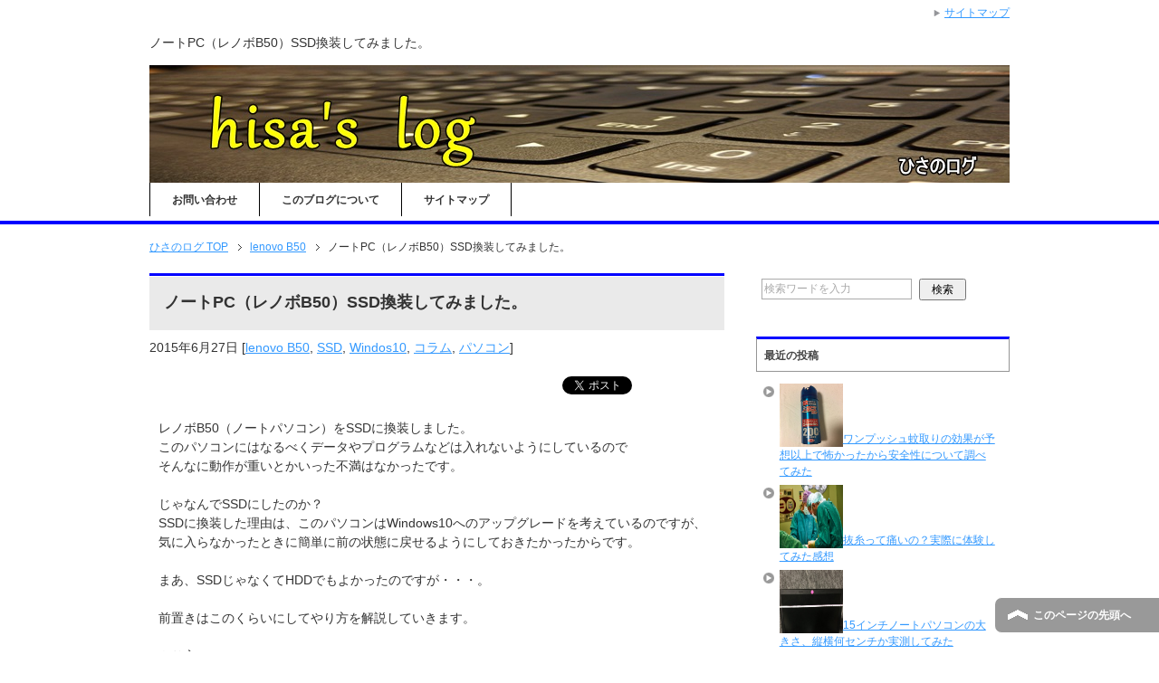

--- FILE ---
content_type: text/html; charset=UTF-8
request_url: https://simply-assi.com/ssdkansou/
body_size: 17312
content:
<!DOCTYPE html PUBLIC "-//W3C//DTD XHTML 1.0 Transitional//EN" "http://www.w3.org/TR/xhtml1/DTD/xhtml1-transitional.dtd">
<html xmlns="http://www.w3.org/1999/xhtml" dir="ltr" xml:lang="ja" lang="ja" xmlns:og="http://ogp.me/ns#" xmlns:fb="http://www.facebook.com/2008/fbml" itemscope="itemscope" itemtype="http://schema.org/">
<head>
<meta http-equiv="Content-Type" content="text/html; charset=UTF-8" />
<title>ノートPC（レノボB50）SSD換装してみました。 | ひさのログ</title>
<meta name="viewport" content="width=device-width, initial-scale=1.0" />
<meta name="keywords" content="初心者,情報,わかりやすい,lenovo B50,SSD,Windos10,コラム,パソコン,SSD,レノボB50" />
<meta name="description" content="レノボB50（ノートパソコン）をSSDに換装しました。 このパソコンにはなるべくデータやプログラムなどは入れないようにしているので そんなに動作が重いとかいった不満はなかったです。 じゃなんでSSDにしたのか？ SSDに・・・" />
<meta http-equiv="Content-Style-Type" content="text/css" />
<meta http-equiv="Content-Script-Type" content="text/javascript" />
<!--[if IE]><meta http-equiv="imagetoolbar" content="no" /><![endif]-->

<link rel="stylesheet" href="https://simply-assi.com/wp-content/themes/keni62_wp_corp_141007/common.css" type="text/css" media="all" />
<link rel="stylesheet" href="https://simply-assi.com/wp-content/themes/keni62_wp_corp_141007/layout.css" type="text/css" media="all" />
<link rel="stylesheet" href="https://simply-assi.com/wp-content/themes/keni62_wp_corp_141007/design.css" type="text/css" media="all" />
<link rel="stylesheet" href="https://simply-assi.com/wp-content/themes/keni62_wp_corp_141007/mobile.css" type="text/css" media="all" />
<link rel="stylesheet" href="https://simply-assi.com/wp-content/themes/keni62_wp_corp_141007/mobile_layout.css" type="text/css" media="all" />
<link rel="stylesheet" href="https://simply-assi.com/wp-content/themes/keni62_wp_corp_141007/advanced.css" type="text/css" media="all" />
<link rel="stylesheet" href="https://simply-assi.com/wp-content/themes/keni62_wp_corp_141007/print.css" type="text/css" media="print" />

<link rel="shortcut icon" type="image/x-icon" href="https://simply-assi.com/wp-content/themes/keni62_wp_corp_141007/favicon.ico" />
<link rel="apple-touch-icon" href="https://simply-assi.com/wp-content/themes/keni62_wp_corp_141007/images/home-icon.png" />
<link rel="alternate" type="application/atom+xml" title="ひさのログ Atom Feed" href="https://simply-assi.com/feed/atom/" />

	  <meta name='robots' content='max-image-preview:large' />
<link rel='dns-prefetch' href='//secure.gravatar.com' />
<link rel='dns-prefetch' href='//stats.wp.com' />
<link rel='dns-prefetch' href='//v0.wordpress.com' />
<link rel="alternate" type="application/rss+xml" title="ひさのログ &raquo; フィード" href="https://simply-assi.com/feed/" />
<link rel="alternate" type="application/rss+xml" title="ひさのログ &raquo; コメントフィード" href="https://simply-assi.com/comments/feed/" />
<link rel="alternate" type="application/rss+xml" title="ひさのログ &raquo; ノートPC（レノボB50）SSD換装してみました。 のコメントのフィード" href="https://simply-assi.com/ssdkansou/feed/" />
<script type="text/javascript">
window._wpemojiSettings = {"baseUrl":"https:\/\/s.w.org\/images\/core\/emoji\/14.0.0\/72x72\/","ext":".png","svgUrl":"https:\/\/s.w.org\/images\/core\/emoji\/14.0.0\/svg\/","svgExt":".svg","source":{"concatemoji":"https:\/\/simply-assi.com\/wp-includes\/js\/wp-emoji-release.min.js?ver=6.2.8"}};
/*! This file is auto-generated */
!function(e,a,t){var n,r,o,i=a.createElement("canvas"),p=i.getContext&&i.getContext("2d");function s(e,t){p.clearRect(0,0,i.width,i.height),p.fillText(e,0,0);e=i.toDataURL();return p.clearRect(0,0,i.width,i.height),p.fillText(t,0,0),e===i.toDataURL()}function c(e){var t=a.createElement("script");t.src=e,t.defer=t.type="text/javascript",a.getElementsByTagName("head")[0].appendChild(t)}for(o=Array("flag","emoji"),t.supports={everything:!0,everythingExceptFlag:!0},r=0;r<o.length;r++)t.supports[o[r]]=function(e){if(p&&p.fillText)switch(p.textBaseline="top",p.font="600 32px Arial",e){case"flag":return s("\ud83c\udff3\ufe0f\u200d\u26a7\ufe0f","\ud83c\udff3\ufe0f\u200b\u26a7\ufe0f")?!1:!s("\ud83c\uddfa\ud83c\uddf3","\ud83c\uddfa\u200b\ud83c\uddf3")&&!s("\ud83c\udff4\udb40\udc67\udb40\udc62\udb40\udc65\udb40\udc6e\udb40\udc67\udb40\udc7f","\ud83c\udff4\u200b\udb40\udc67\u200b\udb40\udc62\u200b\udb40\udc65\u200b\udb40\udc6e\u200b\udb40\udc67\u200b\udb40\udc7f");case"emoji":return!s("\ud83e\udef1\ud83c\udffb\u200d\ud83e\udef2\ud83c\udfff","\ud83e\udef1\ud83c\udffb\u200b\ud83e\udef2\ud83c\udfff")}return!1}(o[r]),t.supports.everything=t.supports.everything&&t.supports[o[r]],"flag"!==o[r]&&(t.supports.everythingExceptFlag=t.supports.everythingExceptFlag&&t.supports[o[r]]);t.supports.everythingExceptFlag=t.supports.everythingExceptFlag&&!t.supports.flag,t.DOMReady=!1,t.readyCallback=function(){t.DOMReady=!0},t.supports.everything||(n=function(){t.readyCallback()},a.addEventListener?(a.addEventListener("DOMContentLoaded",n,!1),e.addEventListener("load",n,!1)):(e.attachEvent("onload",n),a.attachEvent("onreadystatechange",function(){"complete"===a.readyState&&t.readyCallback()})),(e=t.source||{}).concatemoji?c(e.concatemoji):e.wpemoji&&e.twemoji&&(c(e.twemoji),c(e.wpemoji)))}(window,document,window._wpemojiSettings);
</script>
<style type="text/css">
img.wp-smiley,
img.emoji {
	display: inline !important;
	border: none !important;
	box-shadow: none !important;
	height: 1em !important;
	width: 1em !important;
	margin: 0 0.07em !important;
	vertical-align: -0.1em !important;
	background: none !important;
	padding: 0 !important;
}
</style>
	<link rel='stylesheet' id='wp-block-library-css' href='https://simply-assi.com/wp-includes/css/dist/block-library/style.min.css?ver=6.2.8' type='text/css' media='all' />
<style id='wp-block-library-inline-css' type='text/css'>
.has-text-align-justify{text-align:justify;}
</style>
<link rel='stylesheet' id='jetpack-videopress-video-block-view-css' href='https://simply-assi.com/wp-content/plugins/jetpack/jetpack_vendor/automattic/jetpack-videopress/build/block-editor/blocks/video/view.css?minify=false&#038;ver=34ae973733627b74a14e' type='text/css' media='all' />
<link rel='stylesheet' id='mediaelement-css' href='https://simply-assi.com/wp-includes/js/mediaelement/mediaelementplayer-legacy.min.css?ver=4.2.17' type='text/css' media='all' />
<link rel='stylesheet' id='wp-mediaelement-css' href='https://simply-assi.com/wp-includes/js/mediaelement/wp-mediaelement.min.css?ver=6.2.8' type='text/css' media='all' />
<link rel='stylesheet' id='classic-theme-styles-css' href='https://simply-assi.com/wp-includes/css/classic-themes.min.css?ver=6.2.8' type='text/css' media='all' />
<style id='global-styles-inline-css' type='text/css'>
body{--wp--preset--color--black: #000000;--wp--preset--color--cyan-bluish-gray: #abb8c3;--wp--preset--color--white: #ffffff;--wp--preset--color--pale-pink: #f78da7;--wp--preset--color--vivid-red: #cf2e2e;--wp--preset--color--luminous-vivid-orange: #ff6900;--wp--preset--color--luminous-vivid-amber: #fcb900;--wp--preset--color--light-green-cyan: #7bdcb5;--wp--preset--color--vivid-green-cyan: #00d084;--wp--preset--color--pale-cyan-blue: #8ed1fc;--wp--preset--color--vivid-cyan-blue: #0693e3;--wp--preset--color--vivid-purple: #9b51e0;--wp--preset--gradient--vivid-cyan-blue-to-vivid-purple: linear-gradient(135deg,rgba(6,147,227,1) 0%,rgb(155,81,224) 100%);--wp--preset--gradient--light-green-cyan-to-vivid-green-cyan: linear-gradient(135deg,rgb(122,220,180) 0%,rgb(0,208,130) 100%);--wp--preset--gradient--luminous-vivid-amber-to-luminous-vivid-orange: linear-gradient(135deg,rgba(252,185,0,1) 0%,rgba(255,105,0,1) 100%);--wp--preset--gradient--luminous-vivid-orange-to-vivid-red: linear-gradient(135deg,rgba(255,105,0,1) 0%,rgb(207,46,46) 100%);--wp--preset--gradient--very-light-gray-to-cyan-bluish-gray: linear-gradient(135deg,rgb(238,238,238) 0%,rgb(169,184,195) 100%);--wp--preset--gradient--cool-to-warm-spectrum: linear-gradient(135deg,rgb(74,234,220) 0%,rgb(151,120,209) 20%,rgb(207,42,186) 40%,rgb(238,44,130) 60%,rgb(251,105,98) 80%,rgb(254,248,76) 100%);--wp--preset--gradient--blush-light-purple: linear-gradient(135deg,rgb(255,206,236) 0%,rgb(152,150,240) 100%);--wp--preset--gradient--blush-bordeaux: linear-gradient(135deg,rgb(254,205,165) 0%,rgb(254,45,45) 50%,rgb(107,0,62) 100%);--wp--preset--gradient--luminous-dusk: linear-gradient(135deg,rgb(255,203,112) 0%,rgb(199,81,192) 50%,rgb(65,88,208) 100%);--wp--preset--gradient--pale-ocean: linear-gradient(135deg,rgb(255,245,203) 0%,rgb(182,227,212) 50%,rgb(51,167,181) 100%);--wp--preset--gradient--electric-grass: linear-gradient(135deg,rgb(202,248,128) 0%,rgb(113,206,126) 100%);--wp--preset--gradient--midnight: linear-gradient(135deg,rgb(2,3,129) 0%,rgb(40,116,252) 100%);--wp--preset--duotone--dark-grayscale: url('#wp-duotone-dark-grayscale');--wp--preset--duotone--grayscale: url('#wp-duotone-grayscale');--wp--preset--duotone--purple-yellow: url('#wp-duotone-purple-yellow');--wp--preset--duotone--blue-red: url('#wp-duotone-blue-red');--wp--preset--duotone--midnight: url('#wp-duotone-midnight');--wp--preset--duotone--magenta-yellow: url('#wp-duotone-magenta-yellow');--wp--preset--duotone--purple-green: url('#wp-duotone-purple-green');--wp--preset--duotone--blue-orange: url('#wp-duotone-blue-orange');--wp--preset--font-size--small: 13px;--wp--preset--font-size--medium: 20px;--wp--preset--font-size--large: 36px;--wp--preset--font-size--x-large: 42px;--wp--preset--spacing--20: 0.44rem;--wp--preset--spacing--30: 0.67rem;--wp--preset--spacing--40: 1rem;--wp--preset--spacing--50: 1.5rem;--wp--preset--spacing--60: 2.25rem;--wp--preset--spacing--70: 3.38rem;--wp--preset--spacing--80: 5.06rem;--wp--preset--shadow--natural: 6px 6px 9px rgba(0, 0, 0, 0.2);--wp--preset--shadow--deep: 12px 12px 50px rgba(0, 0, 0, 0.4);--wp--preset--shadow--sharp: 6px 6px 0px rgba(0, 0, 0, 0.2);--wp--preset--shadow--outlined: 6px 6px 0px -3px rgba(255, 255, 255, 1), 6px 6px rgba(0, 0, 0, 1);--wp--preset--shadow--crisp: 6px 6px 0px rgba(0, 0, 0, 1);}:where(.is-layout-flex){gap: 0.5em;}body .is-layout-flow > .alignleft{float: left;margin-inline-start: 0;margin-inline-end: 2em;}body .is-layout-flow > .alignright{float: right;margin-inline-start: 2em;margin-inline-end: 0;}body .is-layout-flow > .aligncenter{margin-left: auto !important;margin-right: auto !important;}body .is-layout-constrained > .alignleft{float: left;margin-inline-start: 0;margin-inline-end: 2em;}body .is-layout-constrained > .alignright{float: right;margin-inline-start: 2em;margin-inline-end: 0;}body .is-layout-constrained > .aligncenter{margin-left: auto !important;margin-right: auto !important;}body .is-layout-constrained > :where(:not(.alignleft):not(.alignright):not(.alignfull)){max-width: var(--wp--style--global--content-size);margin-left: auto !important;margin-right: auto !important;}body .is-layout-constrained > .alignwide{max-width: var(--wp--style--global--wide-size);}body .is-layout-flex{display: flex;}body .is-layout-flex{flex-wrap: wrap;align-items: center;}body .is-layout-flex > *{margin: 0;}:where(.wp-block-columns.is-layout-flex){gap: 2em;}.has-black-color{color: var(--wp--preset--color--black) !important;}.has-cyan-bluish-gray-color{color: var(--wp--preset--color--cyan-bluish-gray) !important;}.has-white-color{color: var(--wp--preset--color--white) !important;}.has-pale-pink-color{color: var(--wp--preset--color--pale-pink) !important;}.has-vivid-red-color{color: var(--wp--preset--color--vivid-red) !important;}.has-luminous-vivid-orange-color{color: var(--wp--preset--color--luminous-vivid-orange) !important;}.has-luminous-vivid-amber-color{color: var(--wp--preset--color--luminous-vivid-amber) !important;}.has-light-green-cyan-color{color: var(--wp--preset--color--light-green-cyan) !important;}.has-vivid-green-cyan-color{color: var(--wp--preset--color--vivid-green-cyan) !important;}.has-pale-cyan-blue-color{color: var(--wp--preset--color--pale-cyan-blue) !important;}.has-vivid-cyan-blue-color{color: var(--wp--preset--color--vivid-cyan-blue) !important;}.has-vivid-purple-color{color: var(--wp--preset--color--vivid-purple) !important;}.has-black-background-color{background-color: var(--wp--preset--color--black) !important;}.has-cyan-bluish-gray-background-color{background-color: var(--wp--preset--color--cyan-bluish-gray) !important;}.has-white-background-color{background-color: var(--wp--preset--color--white) !important;}.has-pale-pink-background-color{background-color: var(--wp--preset--color--pale-pink) !important;}.has-vivid-red-background-color{background-color: var(--wp--preset--color--vivid-red) !important;}.has-luminous-vivid-orange-background-color{background-color: var(--wp--preset--color--luminous-vivid-orange) !important;}.has-luminous-vivid-amber-background-color{background-color: var(--wp--preset--color--luminous-vivid-amber) !important;}.has-light-green-cyan-background-color{background-color: var(--wp--preset--color--light-green-cyan) !important;}.has-vivid-green-cyan-background-color{background-color: var(--wp--preset--color--vivid-green-cyan) !important;}.has-pale-cyan-blue-background-color{background-color: var(--wp--preset--color--pale-cyan-blue) !important;}.has-vivid-cyan-blue-background-color{background-color: var(--wp--preset--color--vivid-cyan-blue) !important;}.has-vivid-purple-background-color{background-color: var(--wp--preset--color--vivid-purple) !important;}.has-black-border-color{border-color: var(--wp--preset--color--black) !important;}.has-cyan-bluish-gray-border-color{border-color: var(--wp--preset--color--cyan-bluish-gray) !important;}.has-white-border-color{border-color: var(--wp--preset--color--white) !important;}.has-pale-pink-border-color{border-color: var(--wp--preset--color--pale-pink) !important;}.has-vivid-red-border-color{border-color: var(--wp--preset--color--vivid-red) !important;}.has-luminous-vivid-orange-border-color{border-color: var(--wp--preset--color--luminous-vivid-orange) !important;}.has-luminous-vivid-amber-border-color{border-color: var(--wp--preset--color--luminous-vivid-amber) !important;}.has-light-green-cyan-border-color{border-color: var(--wp--preset--color--light-green-cyan) !important;}.has-vivid-green-cyan-border-color{border-color: var(--wp--preset--color--vivid-green-cyan) !important;}.has-pale-cyan-blue-border-color{border-color: var(--wp--preset--color--pale-cyan-blue) !important;}.has-vivid-cyan-blue-border-color{border-color: var(--wp--preset--color--vivid-cyan-blue) !important;}.has-vivid-purple-border-color{border-color: var(--wp--preset--color--vivid-purple) !important;}.has-vivid-cyan-blue-to-vivid-purple-gradient-background{background: var(--wp--preset--gradient--vivid-cyan-blue-to-vivid-purple) !important;}.has-light-green-cyan-to-vivid-green-cyan-gradient-background{background: var(--wp--preset--gradient--light-green-cyan-to-vivid-green-cyan) !important;}.has-luminous-vivid-amber-to-luminous-vivid-orange-gradient-background{background: var(--wp--preset--gradient--luminous-vivid-amber-to-luminous-vivid-orange) !important;}.has-luminous-vivid-orange-to-vivid-red-gradient-background{background: var(--wp--preset--gradient--luminous-vivid-orange-to-vivid-red) !important;}.has-very-light-gray-to-cyan-bluish-gray-gradient-background{background: var(--wp--preset--gradient--very-light-gray-to-cyan-bluish-gray) !important;}.has-cool-to-warm-spectrum-gradient-background{background: var(--wp--preset--gradient--cool-to-warm-spectrum) !important;}.has-blush-light-purple-gradient-background{background: var(--wp--preset--gradient--blush-light-purple) !important;}.has-blush-bordeaux-gradient-background{background: var(--wp--preset--gradient--blush-bordeaux) !important;}.has-luminous-dusk-gradient-background{background: var(--wp--preset--gradient--luminous-dusk) !important;}.has-pale-ocean-gradient-background{background: var(--wp--preset--gradient--pale-ocean) !important;}.has-electric-grass-gradient-background{background: var(--wp--preset--gradient--electric-grass) !important;}.has-midnight-gradient-background{background: var(--wp--preset--gradient--midnight) !important;}.has-small-font-size{font-size: var(--wp--preset--font-size--small) !important;}.has-medium-font-size{font-size: var(--wp--preset--font-size--medium) !important;}.has-large-font-size{font-size: var(--wp--preset--font-size--large) !important;}.has-x-large-font-size{font-size: var(--wp--preset--font-size--x-large) !important;}
.wp-block-navigation a:where(:not(.wp-element-button)){color: inherit;}
:where(.wp-block-columns.is-layout-flex){gap: 2em;}
.wp-block-pullquote{font-size: 1.5em;line-height: 1.6;}
</style>
<link rel='stylesheet' id='wpt-twitter-feed-css' href='https://simply-assi.com/wp-content/plugins/wp-to-twitter/css/twitter-feed.css?ver=6.2.8' type='text/css' media='all' />
<link rel='stylesheet' id='wp-lightbox-2.min.css-css' href='https://simply-assi.com/wp-content/plugins/wp-lightbox-2/styles/lightbox.min.css?ver=1.3.4' type='text/css' media='all' />
<style id='akismet-widget-style-inline-css' type='text/css'>

			.a-stats {
				--akismet-color-mid-green: #357b49;
				--akismet-color-white: #fff;
				--akismet-color-light-grey: #f6f7f7;

				max-width: 350px;
				width: auto;
			}

			.a-stats * {
				all: unset;
				box-sizing: border-box;
			}

			.a-stats strong {
				font-weight: 600;
			}

			.a-stats a.a-stats__link,
			.a-stats a.a-stats__link:visited,
			.a-stats a.a-stats__link:active {
				background: var(--akismet-color-mid-green);
				border: none;
				box-shadow: none;
				border-radius: 8px;
				color: var(--akismet-color-white);
				cursor: pointer;
				display: block;
				font-family: -apple-system, BlinkMacSystemFont, 'Segoe UI', 'Roboto', 'Oxygen-Sans', 'Ubuntu', 'Cantarell', 'Helvetica Neue', sans-serif;
				font-weight: 500;
				padding: 12px;
				text-align: center;
				text-decoration: none;
				transition: all 0.2s ease;
			}

			/* Extra specificity to deal with TwentyTwentyOne focus style */
			.widget .a-stats a.a-stats__link:focus {
				background: var(--akismet-color-mid-green);
				color: var(--akismet-color-white);
				text-decoration: none;
			}

			.a-stats a.a-stats__link:hover {
				filter: brightness(110%);
				box-shadow: 0 4px 12px rgba(0, 0, 0, 0.06), 0 0 2px rgba(0, 0, 0, 0.16);
			}

			.a-stats .count {
				color: var(--akismet-color-white);
				display: block;
				font-size: 1.5em;
				line-height: 1.4;
				padding: 0 13px;
				white-space: nowrap;
			}
		
</style>
<link rel='stylesheet' id='jetpack_css-css' href='https://simply-assi.com/wp-content/plugins/jetpack/css/jetpack.css?ver=12.2.2' type='text/css' media='all' />
<script type='text/javascript' src='https://simply-assi.com/wp-includes/js/jquery/jquery.min.js?ver=3.6.4' id='jquery-core-js'></script>
<script type='text/javascript' src='https://simply-assi.com/wp-includes/js/jquery/jquery-migrate.min.js?ver=3.4.0' id='jquery-migrate-js'></script>
<script type='text/javascript' src='https://simply-assi.com/wp-content/plugins/google-analyticator/external-tracking.min.js?ver=6.5.7' id='ga-external-tracking-js'></script>
<link rel="https://api.w.org/" href="https://simply-assi.com/wp-json/" /><link rel="alternate" type="application/json" href="https://simply-assi.com/wp-json/wp/v2/posts/1268" /><link rel="EditURI" type="application/rsd+xml" title="RSD" href="https://simply-assi.com/xmlrpc.php?rsd" />
<link rel="wlwmanifest" type="application/wlwmanifest+xml" href="https://simply-assi.com/wp-includes/wlwmanifest.xml" />
<meta name="generator" content="WordPress 6.2.8" />
<link rel="canonical" href="https://simply-assi.com/ssdkansou/" />
<link rel='shortlink' href='https://wp.me/p5cHDJ-ks' />
<link rel="alternate" type="application/json+oembed" href="https://simply-assi.com/wp-json/oembed/1.0/embed?url=https%3A%2F%2Fsimply-assi.com%2Fssdkansou%2F" />
<link rel="alternate" type="text/xml+oembed" href="https://simply-assi.com/wp-json/oembed/1.0/embed?url=https%3A%2F%2Fsimply-assi.com%2Fssdkansou%2F&#038;format=xml" />
	<style>img#wpstats{display:none}</style>
		<style type="text/css">.broken_link, a.broken_link {
	text-decoration: line-through;
}</style>
<!-- Jetpack Open Graph Tags -->
<meta property="og:type" content="article" />
<meta property="og:title" content="ノートPC（レノボB50）SSD換装してみました。" />
<meta property="og:url" content="https://simply-assi.com/ssdkansou/" />
<meta property="og:description" content="レノボB50（ノートパソコン）をSSDに換装しました。 このパソコンにはなるべくデータやプログラムなどは入れな&hellip;" />
<meta property="article:published_time" content="2015-06-26T15:29:18+00:00" />
<meta property="article:modified_time" content="2015-06-26T15:34:34+00:00" />
<meta property="og:site_name" content="ひさのログ" />
<meta property="og:image" content="https://simply-assi.com/wp-content/uploads/2015/06/P6220058-300x2251.jpg" />
<meta property="og:image:width" content="300" />
<meta property="og:image:height" content="225" />
<meta property="og:image:alt" content="" />
<meta property="og:locale" content="ja_JP" />

<!-- End Jetpack Open Graph Tags -->
<!-- Google Analytics Tracking by Google Analyticator 6.5.7 -->
<script type="text/javascript">window.google_analytics_uacct = "UA-55616160-1";</script>
<script type="text/javascript">
    var analyticsFileTypes = [];
    var analyticsSnippet = 'disabled';
    var analyticsEventTracking = 'enabled';
</script>
<script type="text/javascript">
	(function(i,s,o,g,r,a,m){i['GoogleAnalyticsObject']=r;i[r]=i[r]||function(){
	(i[r].q=i[r].q||[]).push(arguments)},i[r].l=1*new Date();a=s.createElement(o),
	m=s.getElementsByTagName(o)[0];a.async=1;a.src=g;m.parentNode.insertBefore(a,m)
	})(window,document,'script','//www.google-analytics.com/analytics.js','ga');
	ga('create', 'UA-55616160-1', 'auto');
 
	ga('send', 'pageview');
</script>

<!--OGP-->
<meta property="og:type" content="article" />
<meta property="og:url" content="https://simply-assi.com/ssdkansou/" />
<meta property="og:title" content="ノートPC（レノボB50）SSD換装してみました。 | ひさのログ" />
<meta property="og:description" content="レノボB50（ノートパソコン）をSSDに換装しました。 このパソコンにはなるべくデータやプログラムなどは入れないようにしているので そんなに動作が重いとかいった不満はなかったです。 じゃなんでSSDにしたのか？ SSDに・・・" />
<meta property="og:site_name" content="ひさのログ" />
<meta property="og:image" content="https://simply-assi.com/wp-content/uploads/2015/06/P6220058-300x2251.jpg" />
<meta property="og:image" content="http://simply-assi.com/wp-content/uploads/2015/06/6H-150x150.jpg" />
<meta property="fb:app_id" content="1598847320379804" />
<meta property="og:locale" content="ja_JP" />
<!--OGP-->
</head>

<body class="post-template-default single single-post postid-1268 single-format-standard col2">

<div id="fb-root"></div>
<div id="container">



<!--▼ヘッダー-->
<div id="header">
<div id="header-in">

<h1>ノートPC（レノボB50）SSD換装してみました。</h1>
<div id="header-title">
<p class="header-logo"><a href="https://simply-assi.com"><img src="http://simply-assi.com/wp-content/uploads/2015/04/P4220004.jpg" alt="" /></a></p>

</div>
</div>
</div>
<!--▲ヘッダー-->

<!--▼グローバルナビ-->
<div id="global-nav">
<dl id="global-nav-in">
<dt class="btn-gnav">メニュー</dt>
<dd class="menu-wrap">
<ul id="menu" class="menu">
<div><ul><li class="first page_item page-item-17"><a href="https://simply-assi.com/toiawase/">お問い合わせ</a></li>
<li class="page_item page-item-413"><a href="https://simply-assi.com/okotowari/">このブログについて</a></li>
<li class="page_item page-item-10"><a href="https://simply-assi.com/sitemaps/">サイトマップ</a></li>
</ul>
</dd>
</dl>
</div>
<!--▲グローバルナビ-->


<!--main-->
<div id="main">
<!--main-in-->
<div id="main-in">

<!--▼パン屑ナビ-->
<div id="breadcrumbs">
<ol>
<li class="first" itemscope="itemscope" itemtype="http://data-vocabulary.org/Breadcrumb"><a href="https://simply-assi.com" itemprop="url"><span itemprop="title">ひさのログ TOP</span></a></li>
<li itemscope="itemscope" itemtype="http://data-vocabulary.org/Breadcrumb"><a href="https://simply-assi.com/category/lenovo-b50/" title="lenovo B50 の全投稿を表示" rel="category tag" itemprop="url"><span itemprop="title">lenovo B50</span></a></li>
<li itemscope="itemscope" itemtype="http://data-vocabulary.org/Breadcrumb"><span itemprop="title">ノートPC（レノボB50）SSD換装してみました。</span></li>
</ol>
</div>
<!--▲パン屑ナビ-->

<!--▽メイン＆サブ-->
<div id="main-and-sub">

<!--▽メインコンテンツ-->
<div id="main-contents">



<div class="post">
<h2 class="post-title">ノートPC（レノボB50）SSD換装してみました。</h2>
<p class="post-meta"><span class="post-data">2015年6月27日</span> [<span class="post-cat"><a href="https://simply-assi.com/category/lenovo-b50/" rel="category tag">lenovo B50</a>, <a href="https://simply-assi.com/category/ssd/" rel="category tag">SSD</a>, <a href="https://simply-assi.com/category/windos10/" rel="category tag">Windos10</a>, <a href="https://simply-assi.com/category/column/" rel="category tag">コラム</a>, <a href="https://simply-assi.com/category/%e3%83%91%e3%82%bd%e3%82%b3%e3%83%b3/" rel="category tag">パソコン</a></span>]</p>
<ul class="sb m20-b">
<li class="sb-tweet"></li>
<li class="sb-hatebu"></li>
<li class="sb-gplus"></li>
<li class="sb-fb-like"></li>
</ul>
<div class="contents clearfix">

	<div class="article">
	<!--本文-->
	<p>レノボB50（ノートパソコン）をSSDに換装しました。<br />
このパソコンにはなるべくデータやプログラムなどは入れないようにしているので<br />
そんなに動作が重いとかいった不満はなかったです。</p>
<p>じゃなんでSSDにしたのか？<br />
SSDに換装した理由は、このパソコンはWindows10へのアップグレードを考えているのですが、気に入らなかったときに簡単に前の状態に戻せるようにしておきたかったからです。</p>
<p>まあ、SSDじゃなくてHDDでもよかったのですが・・・。</p>
<p>前置きはこのくらいにしてやり方を解説していきます。</p>
<p>やり方は<br />
・SSD、HDDケースを準備する<br />
・SSDクローン作成<br />
・HDDからSSDに交換する</p>
<p><span class="small">スポンサードリンク</span><br />
<script async src="//pagead2.googlesyndication.com/pagead/js/adsbygoogle.js"></script>
<!-- 336*280 -->
<ins class="adsbygoogle"
     style="display:inline-block;width:336px;height:280px"
     data-ad-client="ca-pub-9836160047922758"
     data-ad-slot="7280528623"></ins>
<script>
(adsbygoogle = window.adsbygoogle || []).push({});
</script></p>
<h3>SSD、HDDケースを準備する</h3>
<p>HDDケースはUSB3.0のものにしてみた</p>
<p><a href="http://simply-assi.com/wp-content/uploads/2015/06/P6220058-e1435065533199.jpg" rel="lightbox[1268]"><img decoding="async" src="http://simply-assi.com/wp-content/uploads/2015/06/P6220058-300x225.jpg" alt="OLYMPUS DIGITAL CAMERA" width="300" height="225" class="alignnone size-medium wp-image-1244" /></a></p>
<p>SSDはADATE128GB</p>
<p><a href="http://simply-assi.com/wp-content/uploads/2015/06/P6220054-e1435065472623.jpg" rel="lightbox[1268]"><img decoding="async" loading="lazy" src="http://simply-assi.com/wp-content/uploads/2015/06/P6220054-300x225.jpg" alt="OLYMPUS DIGITAL CAMERA" width="300" height="225" class="alignnone size-medium wp-image-1243" /></a></p>
<h3>SSDクローン作成</h3>
<p>SSDにパソコンのHDDのデータをまるごとコピーします。（クローン作成）</p>
<p>クローンを作成しておけば、HDDからSSDに換装しても、<br />
換装する前と全く同じように使えます。</p>
<p>詳しいやり方は</p>
<p><a href="http://simply-assi.com/hddssd/" target="_blank">ノートPCのHDDからSSDにデータ移行（クローン作成）を無料ソフトでやってみた</a></p>
<h3>HDDからSSDに交換する</h3>
<p>ノートパソコンのバッテリーを外します。</p>
<p><a href="http://simply-assi.com/wp-content/uploads/2015/06/P6220063-e1435155234199.jpg" rel="lightbox[1268]"><img decoding="async" loading="lazy" src="http://simply-assi.com/wp-content/uploads/2015/06/P6220063-300x225.jpg" alt="OLYMPUS DIGITAL CAMERA" width="300" height="225" class="alignnone size-medium wp-image-1271" /></a></p>
<p>裏カバーを外します。<br />
HDDの固定ネジを外して<br />
スライドさせてから取り出します。</p>
<p><a href="http://simply-assi.com/wp-content/uploads/2015/06/P6220064-e1435155311256.jpg" rel="lightbox[1268]"><img decoding="async" loading="lazy" src="http://simply-assi.com/wp-content/uploads/2015/06/P6220064-300x225.jpg" alt="OLYMPUS DIGITAL CAMERA" width="300" height="225" class="alignnone size-medium wp-image-1272" /></a></p>
<p><a href="http://simply-assi.com/wp-content/uploads/2015/06/P6220065-e1435155409348.jpg" rel="lightbox[1268]"><img decoding="async" loading="lazy" src="http://simply-assi.com/wp-content/uploads/2015/06/P6220065-300x225.jpg" alt="OLYMPUS DIGITAL CAMERA" width="300" height="225" class="alignnone size-medium wp-image-1273" /></a></p>
<p>さらにネジを外します。</p>
<p><a href="http://simply-assi.com/wp-content/uploads/2015/06/P6220066-e1435155500364.jpg" rel="lightbox[1268]"><img decoding="async" loading="lazy" src="http://simply-assi.com/wp-content/uploads/2015/06/P6220066-300x225.jpg" alt="OLYMPUS DIGITAL CAMERA" width="300" height="225" class="alignnone size-medium wp-image-1274" /></a></p>
<p>SSDをHDDを外したのと逆の手順で取り付けます。</p>
<p><a href="http://simply-assi.com/wp-content/uploads/2015/06/P6220067-e1435155556788.jpg" rel="lightbox[1268]"><img decoding="async" loading="lazy" src="http://simply-assi.com/wp-content/uploads/2015/06/P6220067-300x225.jpg" alt="OLYMPUS DIGITAL CAMERA" width="300" height="225" class="alignnone size-medium wp-image-1275" /></a></p>
<p><a href="http://simply-assi.com/wp-content/uploads/2015/06/P6220068-e1435155604959.jpg" rel="lightbox[1268]"><img decoding="async" loading="lazy" src="http://simply-assi.com/wp-content/uploads/2015/06/P6220068-300x225.jpg" alt="OLYMPUS DIGITAL CAMERA" width="300" height="225" class="alignnone size-medium wp-image-1276" /></a></p>
<p>これでOKです。</p>
<p>パソコンの電源をいれて立ち上げると<br />
再起動を要求してくるので、言われるがままに再起動すると<br />
以前と何も変わらない状態で使うことができます。</p>
<h3>まとめ、やってみた感想</h3>
<p>SSDの換装と聞くとなんかパソコンに詳しい人じゃないとできないんじゃないかって思う人もいるかと思いますが、一回やってみるとそんなに難しいことはなく、素人の私でもできちゃいました。</p>
<p>とくに、最近パソコンの動作が重くて悩んでいる方にはSSDの換装はとてもおすすめです。<br />
生まれ変わったパソコンに感動すると思います。</p>
<p>今回の方法はSSDはどこのメーカーでもできる方法です。</p>
<p>もっと簡単にやりたいなら<br />
↓こちらの記事を参考にしてください。<br />
<a href="http://simply-assi.com/ssd/" target="_blank">ど素人でもできた！SSD換装してノートパソコン高速化</a></p>
<p>個人的には↑の記事の方法がオススメですが<br />
サムスンのSSDの寿命が不安だという人もいるようです。</p>
<p>今更だけど<br />
容量は256GBにしておけばよかったかな～<br />
なんて思っています。</p>
<p>パソコンが重いけど、数年前に買ったもので買い替えにはまだ早いと考えている方は、ぜひSSD換装にチャレンジしてみてほしいです。ホントに感動的な速さになりますよ。</p>
<p>一つだけ注意しなければいけないことがあります。<br />
SSDの速さを体感してしまうと、HDDには戻れなくなってしまいます。<br />
これだけは覚悟しておいてください。<br />
本当に。</p>
	<!--/本文-->

<!--/アドセンス-->

<span class="small">スポンサードリンク</span>
<br/>
<script type="text/javascript"><!--
google_ad_client = "ca-pub-9836160047922758";
/* 336&#42;280 */
google_ad_slot = "7280528623";
google_ad_width = 336;
google_ad_height = 280;
//-->
</script>
<script type="text/javascript"
src="//pagead2.googlesyndication.com/pagead/show_ads.js">
</script>
<br/>


<!--/アドセンス-->

<!--/関連記事-->
<div class='yarpp yarpp-related yarpp-related-website yarpp-template-thumbnails'>
<!-- YARPP Thumbnails -->
<h3>関連記事</h3>
<div class="yarpp-thumbnails-horizontal">
<a class='yarpp-thumbnail' rel='norewrite' href='https://simply-assi.com/hddssd/' title='ノートPCのHDDからSSDにデータ移行（クローン作成）を無料ソフトでやってみた'>
<img width="120" height="120" src="https://simply-assi.com/wp-content/uploads/2015/06/P6220054-300x2251-120x120.jpg" class="attachment-yarpp-thumbnail size-yarpp-thumbnail wp-post-image" alt="" decoding="async" loading="lazy" data-pin-nopin="true" srcset="https://simply-assi.com/wp-content/uploads/2015/06/P6220054-300x2251-120x120.jpg 120w, https://simply-assi.com/wp-content/uploads/2015/06/P6220054-300x2251-150x150.jpg 150w, https://simply-assi.com/wp-content/uploads/2015/06/P6220054-300x2251-60x60.jpg 60w" sizes="(max-width: 120px) 100vw, 120px" /><span class="yarpp-thumbnail-title">ノートPCのHDDからSSDにデータ移行（クローン作成）を無料ソフトでやってみた</span></a>
<a class='yarpp-thumbnail' rel='norewrite' href='https://simply-assi.com/windows10/' title='Windows10にアップグレードする前に絶対にやっておきたいこと'>
<img width="120" height="120" src="https://simply-assi.com/wp-content/uploads/2015/07/2264764769_b350faf5c1-120x120.jpg" class="attachment-yarpp-thumbnail size-yarpp-thumbnail wp-post-image" alt="" decoding="async" loading="lazy" data-pin-nopin="true" srcset="https://simply-assi.com/wp-content/uploads/2015/07/2264764769_b350faf5c1-120x120.jpg 120w, https://simply-assi.com/wp-content/uploads/2015/07/2264764769_b350faf5c1-150x150.jpg 150w, https://simply-assi.com/wp-content/uploads/2015/07/2264764769_b350faf5c1-60x60.jpg 60w" sizes="(max-width: 120px) 100vw, 120px" /><span class="yarpp-thumbnail-title">Windows10にアップグレードする前に絶対にやっておきたいこと</span></a>
<a class='yarpp-thumbnail' rel='norewrite' href='https://simply-assi.com/ssd/' title='ど素人でもできた！SSD換装してノートパソコン高速化'>
<img width="120" height="120" src="https://simply-assi.com/wp-content/uploads/2015/06/P6120019-e14342814634451-120x120.jpg" class="attachment-yarpp-thumbnail size-yarpp-thumbnail wp-post-image" alt="" decoding="async" loading="lazy" data-pin-nopin="true" srcset="https://simply-assi.com/wp-content/uploads/2015/06/P6120019-e14342814634451-120x120.jpg 120w, https://simply-assi.com/wp-content/uploads/2015/06/P6120019-e14342814634451-150x150.jpg 150w, https://simply-assi.com/wp-content/uploads/2015/06/P6120019-e14342814634451-60x60.jpg 60w" sizes="(max-width: 120px) 100vw, 120px" /><span class="yarpp-thumbnail-title">ど素人でもできた！SSD換装してノートパソコン高速化</span></a>
<a class='yarpp-thumbnail' rel='norewrite' href='https://simply-assi.com/windows10-2/' title='Windows10にアップグレードしました。予約って必要だったの？'>
<img width="120" height="120" src="https://simply-assi.com/wp-content/uploads/2015/07/ww2-e14382630623721-120x120.jpg" class="attachment-yarpp-thumbnail size-yarpp-thumbnail wp-post-image" alt="" decoding="async" loading="lazy" data-pin-nopin="true" srcset="https://simply-assi.com/wp-content/uploads/2015/07/ww2-e14382630623721-120x120.jpg 120w, https://simply-assi.com/wp-content/uploads/2015/07/ww2-e14382630623721-150x150.jpg 150w, https://simply-assi.com/wp-content/uploads/2015/07/ww2-e14382630623721-60x60.jpg 60w" sizes="(max-width: 120px) 100vw, 120px" /><span class="yarpp-thumbnail-title">Windows10にアップグレードしました。予約って必要だったの？</span></a>
<a class='yarpp-thumbnail' rel='norewrite' href='https://simply-assi.com/win10/' title='ぶっちゃけ、ウィンドウズ10にしたほうがいいの？やめたほうがいいの？'>
<img width="120" height="120" src="https://simply-assi.com/wp-content/uploads/2015/08/2015-07-29-23.18.03-300x1691-120x120.jpg" class="attachment-yarpp-thumbnail size-yarpp-thumbnail wp-post-image" alt="" decoding="async" loading="lazy" data-pin-nopin="true" srcset="https://simply-assi.com/wp-content/uploads/2015/08/2015-07-29-23.18.03-300x1691-120x120.jpg 120w, https://simply-assi.com/wp-content/uploads/2015/08/2015-07-29-23.18.03-300x1691-150x150.jpg 150w, https://simply-assi.com/wp-content/uploads/2015/08/2015-07-29-23.18.03-300x1691-60x60.jpg 60w" sizes="(max-width: 120px) 100vw, 120px" /><span class="yarpp-thumbnail-title">ぶっちゃけ、ウィンドウズ10にしたほうがいいの？やめたほうがいいの？</span></a>
<a class='yarpp-thumbnail' rel='norewrite' href='https://simply-assi.com/eset01/' title='ESETファミリーセキュリティを選んだ理由は・・・です。'>
<img width="120" height="120" src="https://simply-assi.com/wp-content/uploads/2015/02/2015-02-23-23.38.21-e1425121468242-218x3001-120x120.jpg" class="attachment-yarpp-thumbnail size-yarpp-thumbnail wp-post-image" alt="" decoding="async" loading="lazy" data-pin-nopin="true" srcset="https://simply-assi.com/wp-content/uploads/2015/02/2015-02-23-23.38.21-e1425121468242-218x3001-120x120.jpg 120w, https://simply-assi.com/wp-content/uploads/2015/02/2015-02-23-23.38.21-e1425121468242-218x3001-150x150.jpg 150w, https://simply-assi.com/wp-content/uploads/2015/02/2015-02-23-23.38.21-e1425121468242-218x3001-60x60.jpg 60w" sizes="(max-width: 120px) 100vw, 120px" /><span class="yarpp-thumbnail-title">ESETファミリーセキュリティを選んだ理由は・・・です。</span></a>
<a class='yarpp-thumbnail' rel='norewrite' href='https://simply-assi.com/b50zannen/' title='レノボlenovo B50 のここが残念でした。ワースト3'>
<img width="120" height="120" src="https://simply-assi.com/wp-content/uploads/2015/03/2015-02-21-20.59.10-300x169-120x120.jpg" class="attachment-yarpp-thumbnail size-yarpp-thumbnail wp-post-image" alt="" decoding="async" loading="lazy" data-pin-nopin="true" srcset="https://simply-assi.com/wp-content/uploads/2015/03/2015-02-21-20.59.10-300x169-120x120.jpg 120w, https://simply-assi.com/wp-content/uploads/2015/03/2015-02-21-20.59.10-300x169-150x150.jpg 150w, https://simply-assi.com/wp-content/uploads/2015/03/2015-02-21-20.59.10-300x169-60x60.jpg 60w" sizes="(max-width: 120px) 100vw, 120px" /><span class="yarpp-thumbnail-title">レノボlenovo B50 のここが残念でした。ワースト3</span></a>
<a class='yarpp-thumbnail' rel='norewrite' href='https://simply-assi.com/windows10ie/' title='Windows10でIE（インターネットエクスプローラ）を使う方法'>
<img width="120" height="120" src="https://simply-assi.com/wp-content/uploads/2015/07/121957dfdbfb0bfbb6dacff1223ada70-e14383421667301-120x120.png" class="attachment-yarpp-thumbnail size-yarpp-thumbnail wp-post-image" alt="" decoding="async" loading="lazy" data-pin-nopin="true" srcset="https://simply-assi.com/wp-content/uploads/2015/07/121957dfdbfb0bfbb6dacff1223ada70-e14383421667301-120x120.png 120w, https://simply-assi.com/wp-content/uploads/2015/07/121957dfdbfb0bfbb6dacff1223ada70-e14383421667301-150x150.png 150w, https://simply-assi.com/wp-content/uploads/2015/07/121957dfdbfb0bfbb6dacff1223ada70-e14383421667301-60x60.png 60w" sizes="(max-width: 120px) 100vw, 120px" /><span class="yarpp-thumbnail-title">Windows10でIE（インターネットエクスプローラ）を使う方法</span></a>
</div>
</div>
<!--/関連記事-->

<!--/関連コンテンツ-->
<script async src="//pagead2.googlesyndication.com/pagead/js/adsbygoogle.js"></script>
<ins class="adsbygoogle"
     style="display:block"
     data-ad-format="autorelaxed"
     data-ad-client="ca-pub-9836160047922758"
     data-ad-slot="5021933027"></ins>
<script>
     (adsbygoogle = window.adsbygoogle || []).push({});
</script>
<!--/関連コンテンツ-->



	</div>
	<!--/article-->

	
		<div class="post-tag">
	<p>タグ：<a href="https://simply-assi.com/tag/ssd/" rel="tag">SSD</a>, <a href="https://simply-assi.com/tag/%e3%83%ac%e3%83%8e%e3%83%9cb50/" rel="tag">レノボB50</a></p>
	</div>
	
</div>

<ul class="sb m20-b">
<li class="sb-tweet"></li>
<li class="sb-hatebu"></li>
<li class="sb-gplus"></li>
<li class="sb-fb-like"></li>
</ul>
</div>
<!--/post-->

<!--comme
nt-->
<div class="contents">

<!-- You can start editing here. -->

	<h3 id="comments">2 Responses to &#8220;ノートPC（レノボB50）SSD換装してみました。&#8221;</h3>

	<div class="navigation">
		<div class="alignleft"></div>
		<div class="alignright"></div>
	</div>

	<ol class="commentlist">
			<li class="comment even thread-even depth-1 parent" id="comment-26383">
				<div id="div-comment-26383" class="comment-body">
				<div class="comment-author vcard">
			<img alt='' src='https://secure.gravatar.com/avatar/7cfa40368ac573fd0a5095497fe5e395?s=32&#038;d=mm&#038;r=g' srcset='https://secure.gravatar.com/avatar/7cfa40368ac573fd0a5095497fe5e395?s=64&#038;d=mm&#038;r=g 2x' class='avatar avatar-32 photo' height='32' width='32' loading='lazy' decoding='async'/>			<cite class="fn">ken</cite> <span class="says">より:</span>		</div>
		
		<div class="comment-meta commentmetadata">
			<a href="https://simply-assi.com/ssdkansou/#comment-26383">2015年10月6日 6:00 AM</a>		</div>

		<p>レノボＧ50にＳＳＤを載せました。<br />
悪戦苦闘の末完了しました。<br />
クローンソフトをようやく見つけ何回もトライして完了です。<br />
早いです！128Ｇですので容量が少ないですが外付けＨＤＤにデーターは残すので問題ないと思っています。立ち上がり優先！</p>

		<div class="reply"><a rel='nofollow' class='comment-reply-link' href='https://simply-assi.com/ssdkansou/?replytocom=26383#respond' data-commentid="26383" data-postid="1268" data-belowelement="div-comment-26383" data-respondelement="respond" data-replyto="ken に返信" aria-label='ken に返信'>返信</a></div>
				</div>
				<ul class="children">
		<li class="comment byuser comment-author-hmmydys bypostauthor odd alt depth-2" id="comment-26386">
				<div id="div-comment-26386" class="comment-body">
				<div class="comment-author vcard">
			<img alt='' src='https://secure.gravatar.com/avatar/307cde30025db61774e7edb50b0eef13?s=32&#038;d=mm&#038;r=g' srcset='https://secure.gravatar.com/avatar/307cde30025db61774e7edb50b0eef13?s=64&#038;d=mm&#038;r=g 2x' class='avatar avatar-32 photo' height='32' width='32' loading='lazy' decoding='async'/>			<cite class="fn">hisa</cite> <span class="says">より:</span>		</div>
		
		<div class="comment-meta commentmetadata">
			<a href="https://simply-assi.com/ssdkansou/#comment-26386">2015年10月6日 10:42 AM</a>		</div>

		<p>kenさん、コメントありがとうございます。私も128Gです！今のところ何も問題なく快適です。もうhddには戻れません。</p>

		<div class="reply"><a rel='nofollow' class='comment-reply-link' href='https://simply-assi.com/ssdkansou/?replytocom=26386#respond' data-commentid="26386" data-postid="1268" data-belowelement="div-comment-26386" data-respondelement="respond" data-replyto="hisa に返信" aria-label='hisa に返信'>返信</a></div>
				</div>
				</li><!-- #comment-## -->
</ul><!-- .children -->
</li><!-- #comment-## -->
	</ol>

	<div class="navigation">
		<div class="alignleft"></div>
		<div class="alignright"></div>
	</div>
 

<div id="respond">

<h3>コメントを残す</h3>

<div id="cancel-comment-reply">
	<small><a rel="nofollow" id="cancel-comment-reply-link" href="/ssdkansou/#respond" style="display:none;">返信をキャンセルする。</a></small>
</div>


<form action="http://simply-assi.com/wp-comments-post.php" method="post" id="commentform">


<p><input type="text" name="author" id="author" value="" size="22" tabindex="1" aria-required='true' />
<label for="author"><small>名前 (required)</small></label></p>

<p><input type="text" name="email" id="email" value="" size="22" tabindex="2" aria-required='true' />
<label for="email"><small>Mail (will not be published) (required)</small></label></p>

<p><input type="text" name="url" id="url" value="" size="22" tabindex="3" />
<label for="url"><small>サイト</small></label></p>


<!--<p><small><strong>XHTML:</strong> You can use these tags: <code>&lt;a href=&quot;&quot; title=&quot;&quot;&gt; &lt;abbr title=&quot;&quot;&gt; &lt;acronym title=&quot;&quot;&gt; &lt;b&gt; &lt;blockquote cite=&quot;&quot;&gt; &lt;cite&gt; &lt;code&gt; &lt;del datetime=&quot;&quot;&gt; &lt;em&gt; &lt;i&gt; &lt;q cite=&quot;&quot;&gt; &lt;s&gt; &lt;strike&gt; &lt;strong&gt; </code></small></p>-->

<p><textarea name="comment" id="comment" cols="58" rows="10" tabindex="4"></textarea></p>

<p><input name="submit" type="submit" id="submit" tabindex="5" value="Submit Comment" />
<input type='hidden' name='comment_post_ID' value='1268' id='comment_post_ID' />
<input type='hidden' name='comment_parent' id='comment_parent' value='0' />
</p>
<p style="display: none;"><input type="hidden" id="akismet_comment_nonce" name="akismet_comment_nonce" value="1808077a33" /></p><p style="display: none !important;" class="akismet-fields-container" data-prefix="ak_"><label>&#916;<textarea name="ak_hp_textarea" cols="45" rows="8" maxlength="100"></textarea></label><input type="hidden" id="ak_js_1" name="ak_js" value="31"/><script>document.getElementById( "ak_js_1" ).setAttribute( "value", ( new Date() ).getTime() );</script></p>
</form>

</div>

</div>
<!--/comment-->




</div>
<!--△メインコンテンツ-->


<!--▽サブコンテンツ-->
	<div id="sub-contents" class="sub-column">
	<div class="sub-contents-btn">サブコンテンツ</div>
	<div id="sub-contents-in">
</div>
</div>
<!--△サブコンテンツ-->


</div>
<!--△メイン＆サブ-->


<!--▼サイドバー-->
	<div id="sidebar" class="sub-column">
	<div class="sidebar-btn">サイドバー</div>
	<div id="sidebar-in">
<div id="search-2" class="contents widget-conts widget_search"><form role="search" method="get" id="searchform" action="https://simply-assi.com/">
	<dl class="search-box">
		<dt><input type="text" class="search" value="" name="s" id="s" /></dt>
		<dd><input type="submit" id="searchsubmit" value="検索" /></dd>
	</dl>
</form></div><div id="newpostcatch-2" class="contents widget-conts widget_newpostcatch"><h3>最近の投稿</h3>					<ul id="npcatch">
			  										<li><a href="https://simply-assi.com/katori/" title="ワンプッシュ蚊取りの効果が予想以上で怖かったから安全性について調べてみた"><img src="http://simply-assi.com/wp-content/uploads/2018/06/1f658550089d6ca95fe95b9fa2d076cb-e1528816825346.jpg" width="70" height="70" alt="ワンプッシュ蚊取りの効果が予想以上で怖かったから安全性について調べてみた" title="ワンプッシュ蚊取りの効果が予想以上で怖かったから安全性について調べてみた"/><span class="title">ワンプッシュ蚊取りの効果が予想以上で怖かったから安全性について調べてみた</span></a></li>
					  										<li><a href="https://simply-assi.com/bassi/" title="抜糸って痛いの？実際に体験してみた感想"><img src="http://simply-assi.com/wp-content/uploads/2018/04/surgery-3034133_640-600x399.jpg" width="70" height="70" alt="抜糸って痛いの？実際に体験してみた感想" title="抜糸って痛いの？実際に体験してみた感想"/><span class="title">抜糸って痛いの？実際に体験してみた感想</span></a></li>
					  										<li><a href="https://simply-assi.com/15inch/" title="15インチノートパソコンの大きさ、縦横何センチか実測してみた"><img src="http://simply-assi.com/wp-content/uploads/2018/04/6f3166ebb6c10ac3164ed9a24c482f2e-600x450.jpg" width="70" height="70" alt="15インチノートパソコンの大きさ、縦横何センチか実測してみた" title="15インチノートパソコンの大きさ、縦横何センチか実測してみた"/><span class="title">15インチノートパソコンの大きさ、縦横何センチか実測してみた</span></a></li>
					  										<li><a href="https://simply-assi.com/suitou/" title="有名メーカーの水筒使ってみたら保温が別次元だった件"><img src="http://simply-assi.com/wp-content/uploads/2018/03/8ca4780b38fc37a55c3ee08e239108bd-600x450.jpg" width="70" height="70" alt="有名メーカーの水筒使ってみたら保温が別次元だった件" title="有名メーカーの水筒使ってみたら保温が別次元だった件"/><span class="title">有名メーカーの水筒使ってみたら保温が別次元だった件</span></a></li>
					  										<li><a href="https://simply-assi.com/udedokei/" title="レディース用ソーラー電波腕時計をなるべく安く買いたかったけど安いのあんまりない"><img src="https://ir-jp.amazon-adsystem.com/e/ir?t=hmmydya-22&#038;l=li3&#038;o=9&#038;a=B00B6Z2D0S" width="70" height="70" alt="レディース用ソーラー電波腕時計をなるべく安く買いたかったけど安いのあんまりない" title="レディース用ソーラー電波腕時計をなるべく安く買いたかったけど安いのあんまりない"/><span class="title">レディース用ソーラー電波腕時計をなるべく安く買いたかったけど安いのあんまりない</span></a></li>
					  					</ul>

			</div><div id="categories-2" class="contents widget-conts widget_categories"><h3>カテゴリー</h3>
			<ul>
					<li class="cat-item cat-item-74"><a href="https://simply-assi.com/category/100%e5%9d%87/">100均</a>
</li>
	<li class="cat-item cat-item-4"><a href="https://simply-assi.com/category/dropbox/">Dropbox</a>
</li>
	<li class="cat-item cat-item-5"><a href="https://simply-assi.com/category/facebook/">facebook</a>
</li>
	<li class="cat-item cat-item-16"><a href="https://simply-assi.com/category/fc%e5%b2%90%e9%98%9c/">FC岐阜</a>
</li>
	<li class="cat-item cat-item-141"><a href="https://simply-assi.com/category/g-shock/">G-SHOCK</a>
</li>
	<li class="cat-item cat-item-45"><a href="https://simply-assi.com/category/gmail/">Gmail</a>
</li>
	<li class="cat-item cat-item-82"><a href="https://simply-assi.com/category/google/">Google</a>
</li>
	<li class="cat-item cat-item-32"><a href="https://simply-assi.com/category/iijmio%e3%81%bf%e3%81%8a%e3%81%b5%e3%81%89%e3%82%93/">IIJmioみおふぉん</a>
</li>
	<li class="cat-item cat-item-157"><a href="https://simply-assi.com/category/iphone/">iPhone</a>
</li>
	<li class="cat-item cat-item-8"><a href="https://simply-assi.com/category/ipod/">ipod</a>
</li>
	<li class="cat-item cat-item-66"><a href="https://simply-assi.com/category/lenovo-b50/">lenovo B50</a>
</li>
	<li class="cat-item cat-item-57"><a href="https://simply-assi.com/category/line/">LINE</a>
</li>
	<li class="cat-item cat-item-144"><a href="https://simply-assi.com/category/microsoft-edge/">Microsoft Edge</a>
</li>
	<li class="cat-item cat-item-90"><a href="https://simply-assi.com/category/nas/">NAS</a>
</li>
	<li class="cat-item cat-item-54"><a href="https://simply-assi.com/category/nexus9/">Nexus9</a>
</li>
	<li class="cat-item cat-item-135"><a href="https://simply-assi.com/category/pc%e5%91%a8%e8%be%ba%e6%a9%9f%e5%99%a8/">PC周辺機器</a>
</li>
	<li class="cat-item cat-item-76"><a href="https://simply-assi.com/category/r%e3%83%9d%e3%82%a4%e3%83%b3%e3%83%88%e3%82%ab%e3%83%bc%e3%83%89/">Rポイントカード</a>
</li>
	<li class="cat-item cat-item-94"><a href="https://simply-assi.com/category/sd%e3%82%ab%e3%83%bc%e3%83%89/">SDカード</a>
</li>
	<li class="cat-item cat-item-36"><a href="https://simply-assi.com/category/srs-x3/">SRS-X3</a>
</li>
	<li class="cat-item cat-item-133"><a href="https://simply-assi.com/category/ssd/">SSD</a>
</li>
	<li class="cat-item cat-item-130"><a href="https://simply-assi.com/category/windos10/">Windos10</a>
</li>
	<li class="cat-item cat-item-3"><a href="https://simply-assi.com/category/wordpress/">WordPress</a>
</li>
	<li class="cat-item cat-item-49"><a href="https://simply-assi.com/category/zenfone5/">Zenfone5</a>
</li>
	<li class="cat-item cat-item-155"><a href="https://simply-assi.com/category/%e3%81%93%e3%82%93%e3%81%aa%e6%9c%ac%e8%b2%b7%e3%81%a3%e3%81%9f%e3%82%88/">こんな本買ったよ</a>
</li>
	<li class="cat-item cat-item-1"><a href="https://simply-assi.com/category/column/">コラム</a>
</li>
	<li class="cat-item cat-item-160"><a href="https://simply-assi.com/category/%e3%82%b7%e3%82%a7%e3%83%bc%e3%83%90%e3%83%bc/">シェーバー</a>
</li>
	<li class="cat-item cat-item-97"><a href="https://simply-assi.com/category/%e3%82%b9%e3%83%9e%e3%83%9b/">スマホ</a>
</li>
	<li class="cat-item cat-item-43"><a href="https://simply-assi.com/category/%e3%82%bf%e3%83%96%e3%83%ac%e3%83%83%e3%83%88/">タブレット</a>
</li>
	<li class="cat-item cat-item-79"><a href="https://simply-assi.com/category/%e3%83%87%e3%82%b8%e3%82%ab%e3%83%a1/">デジカメ</a>
</li>
	<li class="cat-item cat-item-26"><a href="https://simply-assi.com/category/%e3%83%89%e3%82%b3%e3%83%a2/">ドコモ</a>
</li>
	<li class="cat-item cat-item-146"><a href="https://simply-assi.com/category/%e3%83%8d%e3%83%83%e3%83%88%e8%a9%90%e6%ac%ba/">ネット詐欺</a>
</li>
	<li class="cat-item cat-item-106"><a href="https://simply-assi.com/category/%e3%83%91%e3%82%bd%e3%82%b3%e3%83%b3/">パソコン</a>
</li>
	<li class="cat-item cat-item-156"><a href="https://simply-assi.com/category/%e3%83%93%e3%83%87%e3%82%aa%e3%82%ab%e3%83%a1%e3%83%a9/">ビデオカメラ</a>
</li>
	<li class="cat-item cat-item-159"><a href="https://simply-assi.com/category/%e3%83%a9%e3%83%b3%e3%83%8b%e3%83%b3%e3%82%b0/">ランニング</a>
</li>
	<li class="cat-item cat-item-100"><a href="https://simply-assi.com/category/%e5%ae%b6%e9%9b%bb/">家電</a>
</li>
	<li class="cat-item cat-item-110"><a href="https://simply-assi.com/category/%e6%97%85%e8%a1%8c/">旅行</a>
</li>
	<li class="cat-item cat-item-13"><a href="https://simply-assi.com/category/%e6%a0%bc%e5%ae%89sim/">格安sim</a>
</li>
	<li class="cat-item cat-item-153"><a href="https://simply-assi.com/category/%e7%84%a1%e7%b7%9alan%e3%83%ab%e3%83%bc%e3%82%bf%e3%83%bc/">無線LANルーター</a>
</li>
	<li class="cat-item cat-item-18"><a href="https://simply-assi.com/category/%e7%88%b6%e3%81%a8%e5%ad%90%e3%81%ae%e6%96%99%e7%90%86/">父と子の料理</a>
</li>
	<li class="cat-item cat-item-158"><a href="https://simply-assi.com/category/%e9%9f%b3%e6%a5%bd%e3%83%8d%e3%82%bf/">音楽ネタ</a>
</li>
	<li class="cat-item cat-item-71"><a href="https://simply-assi.com/category/%ef%bd%85%ef%bd%93%ef%bd%85%ef%bd%94/">ＥＳＥＴ</a>
</li>
			</ul>

			</div><div id="text-3" class="contents widget-conts widget_text"><h3>スポンサードリンク</h3>			<div class="textwidget"><center>
<script async src="//pagead2.googlesyndication.com/pagead/js/adsbygoogle.js"></script>
<!-- 250x250 -->
<ins class="adsbygoogle"
     style="display:inline-block;width:250px;height:250px"
     data-ad-client="ca-pub-9836160047922758"
     data-ad-slot="3073069425"></ins>
<script>
(adsbygoogle = window.adsbygoogle || []).push({});
</script>
</center></div>
		</div><div id="text-2" class="contents widget-conts widget_text">			<div class="textwidget"><center>

<!-- Rakuten Widget FROM HERE --><script type="text/javascript">rakuten_design="slide";rakuten_affiliateId="11f5eeb5.a01bb426.11f5eeb6.81967bae";rakuten_items="ctsmatch";rakuten_genreId=0;rakuten_size="250x250";rakuten_target="_blank";rakuten_theme="gray";rakuten_border="off";rakuten_auto_mode="off";rakuten_genre_title="off";rakuten_recommend="on";</script><script type="text/javascript" src="http://xml.affiliate.rakuten.co.jp/widget/js/rakuten_widget.js"></script><!-- Rakuten Widget TO HERE -->
</center></div>
		</div><div id="top-posts-2" class="contents widget-conts widget_top-posts"><h3>人気の投稿とページ</h3><ul class='widgets-list-layout no-grav'>
<li><a href="https://simply-assi.com/sagi-nenjihoumonsha/" title="詐欺注意！2015年年次訪問者調査というアンケートに答えて詐欺サイトに誘導された" class="bump-view" data-bump-view="tp"><img width="40" height="40" src="https://i0.wp.com/simply-assi.com/wp-content/uploads/2015/04/544273d04f17e3b8ac10aeddc7a6319d-e14288389501871.png?resize=40%2C40&#038;ssl=1" alt="詐欺注意！2015年年次訪問者調査というアンケートに答えて詐欺サイトに誘導された" data-pin-nopin="true" class="widgets-list-layout-blavatar" /></a><div class="widgets-list-layout-links">
								<a href="https://simply-assi.com/sagi-nenjihoumonsha/" title="詐欺注意！2015年年次訪問者調査というアンケートに答えて詐欺サイトに誘導された" class="bump-view" data-bump-view="tp">詐欺注意！2015年年次訪問者調査というアンケートに答えて詐欺サイトに誘導された</a>
							</div>
							</li><li><a href="https://simply-assi.com/g-shock/" title="G-SHOCKの逆輸入品ってどうなの？電波ソーラーAWG-M100A-1A買いました！" class="bump-view" data-bump-view="tp"><img width="40" height="40" src="https://i0.wp.com/simply-assi.com/wp-content/uploads/2015/07/P6300001-e1435673203626.jpg?resize=40%2C40&#038;ssl=1" alt="G-SHOCKの逆輸入品ってどうなの？電波ソーラーAWG-M100A-1A買いました！" data-pin-nopin="true" class="widgets-list-layout-blavatar" /></a><div class="widgets-list-layout-links">
								<a href="https://simply-assi.com/g-shock/" title="G-SHOCKの逆輸入品ってどうなの？電波ソーラーAWG-M100A-1A買いました！" class="bump-view" data-bump-view="tp">G-SHOCKの逆輸入品ってどうなの？電波ソーラーAWG-M100A-1A買いました！</a>
							</div>
							</li><li><a href="https://simply-assi.com/15inch/" title="15インチノートパソコンの大きさ、縦横何センチか実測してみた" class="bump-view" data-bump-view="tp"><img width="40" height="40" src="https://i0.wp.com/simply-assi.com/wp-content/uploads/2018/04/6f3166ebb6c10ac3164ed9a24c482f2e-600x450.jpg?resize=40%2C40" alt="15インチノートパソコンの大きさ、縦横何センチか実測してみた" data-pin-nopin="true" class="widgets-list-layout-blavatar" /></a><div class="widgets-list-layout-links">
								<a href="https://simply-assi.com/15inch/" title="15インチノートパソコンの大きさ、縦横何センチか実測してみた" class="bump-view" data-bump-view="tp">15インチノートパソコンの大きさ、縦横何センチか実測してみた</a>
							</div>
							</li><li><a href="https://simply-assi.com/line-kishuhen/" title="［ライン］スマホ機種変更でPC使わずにトーク内容を引き継ぐ方法" class="bump-view" data-bump-view="tp"><img width="40" height="40" src="https://i0.wp.com/simply-assi.com/wp-content/uploads/2015/01/line.jpg?resize=40%2C40&#038;ssl=1" alt="［ライン］スマホ機種変更でPC使わずにトーク内容を引き継ぐ方法" data-pin-nopin="true" class="widgets-list-layout-blavatar" /></a><div class="widgets-list-layout-links">
								<a href="https://simply-assi.com/line-kishuhen/" title="［ライン］スマホ機種変更でPC使わずにトーク内容を引き継ぐ方法" class="bump-view" data-bump-view="tp">［ライン］スマホ機種変更でPC使わずにトーク内容を引き継ぐ方法</a>
							</div>
							</li><li><a href="https://simply-assi.com/345maiba/" title="電気シェーバーの3枚刃、4枚刃、5枚刃の違いについて" class="bump-view" data-bump-view="tp"><img width="40" height="40" src="https://i0.wp.com/simply-assi.com/wp-content/uploads/2018/01/f2bb5268690bafcfae872b338836b380-e1514816153562-600x450.jpg?resize=40%2C40" alt="電気シェーバーの3枚刃、4枚刃、5枚刃の違いについて" data-pin-nopin="true" class="widgets-list-layout-blavatar" /></a><div class="widgets-list-layout-links">
								<a href="https://simply-assi.com/345maiba/" title="電気シェーバーの3枚刃、4枚刃、5枚刃の違いについて" class="bump-view" data-bump-view="tp">電気シェーバーの3枚刃、4枚刃、5枚刃の違いについて</a>
							</div>
							</li><li><a href="https://simply-assi.com/kakuyasusim-huguai/" title="格安SIMにしたらキャリアメールは捨てなければいけない。" class="bump-view" data-bump-view="tp"><img width="40" height="40" src="https://i0.wp.com/simply-assi.com/wp-content/uploads/2014/11/5341765493_c873b27201_m.jpg?resize=40%2C40&#038;ssl=1" alt="格安SIMにしたらキャリアメールは捨てなければいけない。" data-pin-nopin="true" class="widgets-list-layout-blavatar" /></a><div class="widgets-list-layout-links">
								<a href="https://simply-assi.com/kakuyasusim-huguai/" title="格安SIMにしたらキャリアメールは捨てなければいけない。" class="bump-view" data-bump-view="tp">格安SIMにしたらキャリアメールは捨てなければいけない。</a>
							</div>
							</li><li><a href="https://simply-assi.com/iphone/" title="【反論禁止】アンドロイドからiPhoneにしてみて思うこと" class="bump-view" data-bump-view="tp"><img width="40" height="40" src="https://i0.wp.com/simply-assi.com/wp-content/uploads/2016/07/P7200075-e1469717443757-1.jpg?resize=40%2C40&#038;ssl=1" alt="【反論禁止】アンドロイドからiPhoneにしてみて思うこと" data-pin-nopin="true" class="widgets-list-layout-blavatar" /></a><div class="widgets-list-layout-links">
								<a href="https://simply-assi.com/iphone/" title="【反論禁止】アンドロイドからiPhoneにしてみて思うこと" class="bump-view" data-bump-view="tp">【反論禁止】アンドロイドからiPhoneにしてみて思うこと</a>
							</div>
							</li><li><a href="https://simply-assi.com/ipodwalkman/" title="iPodとWalkman両方使ってるけど、音質のこと正直に言うよ" class="bump-view" data-bump-view="tp"><img width="40" height="40" src="https://i0.wp.com/simply-assi.com/wp-content/uploads/2017/10/35e580e555accf2238ca6aaf3dc6ba0f-600x450.jpg?resize=40%2C40" alt="iPodとWalkman両方使ってるけど、音質のこと正直に言うよ" data-pin-nopin="true" class="widgets-list-layout-blavatar" /></a><div class="widgets-list-layout-links">
								<a href="https://simply-assi.com/ipodwalkman/" title="iPodとWalkman両方使ってるけど、音質のこと正直に言うよ" class="bump-view" data-bump-view="tp">iPodとWalkman両方使ってるけど、音質のこと正直に言うよ</a>
							</div>
							</li><li><a href="https://simply-assi.com/ambie/" title="ambie（アンビー）が思った以上に音漏れしてたけど、めっちゃ愛用してるわけとは" class="bump-view" data-bump-view="tp"><img width="40" height="40" src="https://i0.wp.com/simply-assi.com/wp-content/uploads/2017/11/anbie-600x383-1.png?resize=40%2C40&#038;ssl=1" alt="ambie（アンビー）が思った以上に音漏れしてたけど、めっちゃ愛用してるわけとは" data-pin-nopin="true" class="widgets-list-layout-blavatar" /></a><div class="widgets-list-layout-links">
								<a href="https://simply-assi.com/ambie/" title="ambie（アンビー）が思った以上に音漏れしてたけど、めっちゃ愛用してるわけとは" class="bump-view" data-bump-view="tp">ambie（アンビー）が思った以上に音漏れしてたけど、めっちゃ愛用してるわけとは</a>
							</div>
							</li><li><a href="https://simply-assi.com/win10yoyaku/" title="Windows10の予約通知が来なくてアップグレード予約できないのはなぜ？" class="bump-view" data-bump-view="tp"><img width="40" height="40" src="https://i0.wp.com/simply-assi.com/wp-content/uploads/2015/06/15966273430_c4d208d10b.jpg?resize=40%2C40&#038;ssl=1" alt="Windows10の予約通知が来なくてアップグレード予約できないのはなぜ？" data-pin-nopin="true" class="widgets-list-layout-blavatar" /></a><div class="widgets-list-layout-links">
								<a href="https://simply-assi.com/win10yoyaku/" title="Windows10の予約通知が来なくてアップグレード予約できないのはなぜ？" class="bump-view" data-bump-view="tp">Windows10の予約通知が来なくてアップグレード予約できないのはなぜ？</a>
							</div>
							</li></ul>
</div></div>
</div>
<!--▲サイドバー-->




</div>
<!--/main-in-->

</div>
<!--/main-->


<!--▼フッター-->
<div id="footer">
<div id="footer-in">


<!--アドレスエリア-->
<div class="area01">
<h3>このブログ書いてる人</h3>
<div class="access">
<div class="area01-freebox">
<p><img src="http://simply-assi.com/wp-content/uploads/2018/01/cat-3092650_640-e1516799824543.jpg" alt="" /></p>
名前　：　hisa<br />
趣味　：　晩酌、音楽を聴く、コーヒーを飲む、ランニング<br />
<br />
ビールをこよなく愛する40代<br />
でも普段家で飲んでるのは第三のビールです。（安いやつね）<br />
</div>
</div>
</div>
<!--/アドレスエリア-->


<!--フッターメニュー-->
<div class="area02">
<h3>メニュー</h3>
<div class="footer-menu">
<div class="menu-%e3%83%a1%e3%83%8b%e3%83%a5%e3%83%bc-1-container"><ul id="menu-%e3%83%a1%e3%83%8b%e3%83%a5%e3%83%bc-1" class="menu"><li id="menu-item-36" class="menu-item menu-item-type-custom menu-item-object-custom menu-item-home menu-item-36"><a href="http://simply-assi.com/">ホーム</a></li>
</ul></div><div class="menu"><ul>
<li class="page_item page-item-17"><a href="https://simply-assi.com/toiawase/">お問い合わせ</a></li>
<li class="page_item page-item-413"><a href="https://simply-assi.com/okotowari/">このブログについて</a></li>
<li class="page_item page-item-10"><a href="https://simply-assi.com/sitemaps/">サイトマップ</a></li>
</ul></div>
</div>
</div>
<!--/フッターメニュー-->


</div>

</div>
<!--▲フッター-->


<!--▼トップメニュー-->
<div id="top">
<div id="top-in">

<ul id="top-menu">
<li><a href="https://simply-assi.com/sitemaps/">サイトマップ</a></li>
</ul>

</div>
</div>
<!--▲トップメニュー-->


<!--コピーライト-->
<div class="copyright">
<p><small>Copyright (C) 2026 ひさのログ <span>All Rights Reserved.</span></small></p>
</div>
<!--/コピーライト-->


</div>
<!--▼ページの先頭へ戻る-->
<p class="page-top"><a href="#container">このページの先頭へ</a></p>
<!--▲ページの先頭へ戻る-->


<!-- AdSense Manager v4.0.3 (0.660 seconds.) -->	<div style="display:none">
			<div class="grofile-hash-map-7cfa40368ac573fd0a5095497fe5e395">
		</div>
		<div class="grofile-hash-map-307cde30025db61774e7edb50b0eef13">
		</div>
		</div>
		<link rel='stylesheet' id='yarppRelatedCss-css' href='https://simply-assi.com/wp-content/plugins/yet-another-related-posts-plugin/style/related.css?ver=5.30.11' type='text/css' media='all' />
<link rel='stylesheet' id='yarpp-thumbnails-css' href='https://simply-assi.com/wp-content/plugins/yet-another-related-posts-plugin/style/styles_thumbnails.css?ver=5.30.11' type='text/css' media='all' />
<style id='yarpp-thumbnails-inline-css' type='text/css'>
.yarpp-thumbnails-horizontal .yarpp-thumbnail {width: 130px;height: 170px;margin: 5px;margin-left: 0px;}.yarpp-thumbnail > img, .yarpp-thumbnail-default {width: 120px;height: 120px;margin: 5px;}.yarpp-thumbnails-horizontal .yarpp-thumbnail-title {margin: 7px;margin-top: 0px;width: 120px;}.yarpp-thumbnail-default > img {min-height: 120px;min-width: 120px;}
</style>
<script type='text/javascript' id='wp-jquery-lightbox-js-extra'>
/* <![CDATA[ */
var JQLBSettings = {"fitToScreen":"0","resizeSpeed":"400","displayDownloadLink":"0","navbarOnTop":"0","loopImages":"","resizeCenter":"","marginSize":"","linkTarget":"_self","help":"","prevLinkTitle":"previous image","nextLinkTitle":"next image","prevLinkText":"\u00ab Previous","nextLinkText":"Next \u00bb","closeTitle":"close image gallery","image":"Image ","of":" of ","download":"Download","jqlb_overlay_opacity":"80","jqlb_overlay_color":"#000000","jqlb_overlay_close":"1","jqlb_border_width":"10","jqlb_border_color":"#ffffff","jqlb_border_radius":"0","jqlb_image_info_background_transparency":"100","jqlb_image_info_bg_color":"#ffffff","jqlb_image_info_text_color":"#000000","jqlb_image_info_text_fontsize":"10","jqlb_show_text_for_image":"1","jqlb_next_image_title":"next image","jqlb_previous_image_title":"previous image","jqlb_next_button_image":"https:\/\/simply-assi.com\/wp-content\/plugins\/wp-lightbox-2\/styles\/images\/next.gif","jqlb_previous_button_image":"https:\/\/simply-assi.com\/wp-content\/plugins\/wp-lightbox-2\/styles\/images\/prev.gif","jqlb_maximum_width":"","jqlb_maximum_height":"","jqlb_show_close_button":"1","jqlb_close_image_title":"close image gallery","jqlb_close_image_max_heght":"22","jqlb_image_for_close_lightbox":"https:\/\/simply-assi.com\/wp-content\/plugins\/wp-lightbox-2\/styles\/images\/closelabel.gif","jqlb_keyboard_navigation":"1","jqlb_popup_size_fix":"0"};
/* ]]> */
</script>
<script type='text/javascript' src='https://simply-assi.com/wp-content/plugins/wp-lightbox-2/js/dist/wp-lightbox-2.min.js?ver=1.3.4.1' id='wp-jquery-lightbox-js'></script>
<script type='text/javascript' src='https://secure.gravatar.com/js/gprofiles.js?ver=202603' id='grofiles-cards-js'></script>
<script type='text/javascript' id='wpgroho-js-extra'>
/* <![CDATA[ */
var WPGroHo = {"my_hash":""};
/* ]]> */
</script>
<script type='text/javascript' src='https://simply-assi.com/wp-content/plugins/jetpack/modules/wpgroho.js?ver=12.2.2' id='wpgroho-js'></script>
<script type='text/javascript' src='https://simply-assi.com/wp-content/themes/keni62_wp_corp_141007/js/utility.js?ver=6.2.8' id='my-utility-js'></script>
<script type='text/javascript' src='https://simply-assi.com/wp-content/themes/keni62_wp_corp_141007/js/socialButton.js?ver=6.2.8' id='my-social-js'></script>
<script defer type='text/javascript' src='https://stats.wp.com/e-202603.js' id='jetpack-stats-js'></script>
<script type='text/javascript' id='jetpack-stats-js-after'>
_stq = window._stq || [];
_stq.push([ "view", {v:'ext',blog:'76909371',post:'1268',tz:'9',srv:'simply-assi.com',j:'1:12.2.2'} ]);
_stq.push([ "clickTrackerInit", "76909371", "1268" ]);
</script>
<script defer type='text/javascript' src='https://simply-assi.com/wp-content/plugins/akismet/_inc/akismet-frontend.js?ver=1739452045' id='akismet-frontend-js'></script>


</body>
</html>

--- FILE ---
content_type: text/html; charset=utf-8
request_url: https://accounts.google.com/o/oauth2/postmessageRelay?parent=https%3A%2F%2Fsimply-assi.com&jsh=m%3B%2F_%2Fscs%2Fabc-static%2F_%2Fjs%2Fk%3Dgapi.lb.en.2kN9-TZiXrM.O%2Fd%3D1%2Frs%3DAHpOoo_B4hu0FeWRuWHfxnZ3V0WubwN7Qw%2Fm%3D__features__
body_size: 164
content:
<!DOCTYPE html><html><head><title></title><meta http-equiv="content-type" content="text/html; charset=utf-8"><meta http-equiv="X-UA-Compatible" content="IE=edge"><meta name="viewport" content="width=device-width, initial-scale=1, minimum-scale=1, maximum-scale=1, user-scalable=0"><script src='https://ssl.gstatic.com/accounts/o/2580342461-postmessagerelay.js' nonce="zTOFeMFtU1LhYJlG5P8meQ"></script></head><body><script type="text/javascript" src="https://apis.google.com/js/rpc:shindig_random.js?onload=init" nonce="zTOFeMFtU1LhYJlG5P8meQ"></script></body></html>

--- FILE ---
content_type: text/html; charset=utf-8
request_url: https://www.google.com/recaptcha/api2/aframe
body_size: 267
content:
<!DOCTYPE HTML><html><head><meta http-equiv="content-type" content="text/html; charset=UTF-8"></head><body><script nonce="MBbtwlk1pRvImsgGLfV82Q">/** Anti-fraud and anti-abuse applications only. See google.com/recaptcha */ try{var clients={'sodar':'https://pagead2.googlesyndication.com/pagead/sodar?'};window.addEventListener("message",function(a){try{if(a.source===window.parent){var b=JSON.parse(a.data);var c=clients[b['id']];if(c){var d=document.createElement('img');d.src=c+b['params']+'&rc='+(localStorage.getItem("rc::a")?sessionStorage.getItem("rc::b"):"");window.document.body.appendChild(d);sessionStorage.setItem("rc::e",parseInt(sessionStorage.getItem("rc::e")||0)+1);localStorage.setItem("rc::h",'1768754943928');}}}catch(b){}});window.parent.postMessage("_grecaptcha_ready", "*");}catch(b){}</script></body></html>

--- FILE ---
content_type: text/css
request_url: https://simply-assi.com/wp-content/themes/keni62_wp_corp_141007/design.css
body_size: 6839
content:
@charset "UTF-8";


/*--------------------------------------------------------
1、サイト全体の背景設定
------------------------------------------------------*/

#container{ background-color: #fff; }


/*--------------------------------------------------------
2、サイト全体の共通設定
-------------------------------------------------------*/

body{ color: #333; }

/*●リンク文字*/
a{ text-decoration: underline; }

a:link,
a:visited{ color: #39f; }
a:hover,
a:active{ color: #f60; }


/*--------------------------------------------------------
3、エリアの設定
--------------------------------------------------------*/

#container{
	position: relative;
	padding-top: 25px;
}


/*--------------------------------------------------------
トップ
--------------------------------------------------------*/

#top{
	position: absolute;
	top: 0;
	background-color: #fff;
	font-size: 1.2em;
}

#top-in{
	position: relative;
	padding: 5px 0;
}

#top-menu{ text-align: right; }

#top-menu li{
	display: inline;
	margin-left: 1em;
	list-style: none;
}

#top-menu li a{
	padding-left: 12px;
	background: url(./images/icon/icon-arrow01.png) left center no-repeat;
}


/*--------------------------------------------------------
ヘッダー
--------------------------------------------------------*/

#header{
	background-color: #fff;
	font-size: 1.2em;
}

#header-in{ padding: 1em 0 0 0; }

/*●ヘッダーロゴ（メインタイトル）*/
#header #header-title{
	float: left;
	width: 59.5%; /*ロゴ（メインタイトル）下の<h1>の1行の幅はこちらのwidthの値を変更*/
}

#header .header-logo{
	font-size: 3em;
}


/*●ヘッダーロゴテキスト*/
.header-logo a{ text-decoration: none; }

.header-logo a:link,
.header-logo a:visited{ color: #333; }
.header-logo a:hover,
.header-logo a:active{ color: #f60; }


/*●ヘッダーテキスト・右上の文章*/
#header-in #header-text{
	float: right;
	width: 40%; /*・1行の幅はwidthの値を変更*/
	color: #333;
}

#header h1{
	margin-bottom: 1em;
	font-size: 1.167em;
}


/*--------------------------------------------------------
グローバルナビ
--------------------------------------------------------*/

#global-nav{
	background-color: #fff;
	border-bottom: 4px solid #0000ff;
} /*メニュー下のラインの設定*/

#global-nav dl{
	margin-top: 0;
	margin-bottom: 0;
	padding: 0;
}

#global-nav dt,
#global-nav dd{ 
	margin: 0;
	padding: 0;
}


/*●メニューボタンを非表示*/
#global-nav .btn-gnav{ display:none; }


/*●グローバルメニュー*/
#global-nav .menu-wrap{ display: block; }

#menu{
	padding-bottom: 5px;
	font-size: 1.2em;
}

#global-nav #menu li{
	position: relative;
	float: left;
	margin: 0;
	border-right: solid 1px #000; /*右側のボーダーの色*/
	list-style: none;
	font-weight: bold;
}

#global-nav #menu li.first{ border-left: solid 1px #000; } /*一番左のメニューだけに追加指示*/

#global-nav #menu li{ white-space: nowrap; }

/*メニューのデザイン*/
#global-nav #menu li a{
	display: block;
	padding: 0.8em 2em;
	color: #333; /* メニューのフォントの色*/
	text-decoration: none;
}

#global-nav #menu li a:link,
#global-nav #menu li a:visited{ background-color: #fff; } /*すでに訪れたリンクの背景色*/
#global-nav #menu li a:hover,
#global-nav #menu li a:active{ background-color: #efefef; } /*マウスカーソルを乗せた時の背景色*/

#global-nav #menu li ul{
	display: none;
	position: absolute;
	top: 100%;
	left: 0;
	width: 12em;
}

/*ドロップダウンメニューのデザイン*/
#global-nav #menu li ul li{
	margin: 0;
	padding: 0;
	width: 12em;
	background-color: #eaeaea;
	border-top: 0;
	border-right: 0;
	white-space: normal;
}

#global-nav #menu li ul li a{
	display: block;
	padding: 0.8em 2em;
}

#global-nav #menu li ul ul{
	top: 0;
	left: 100%;
}

#global-nav .showMenu{ display: block!important; }


/*--------------------------------------------------------
コンテンツ全体
--------------------------------------------------------*/

#main-in{ padding-top: 1.5em; }


/*●メイン画像*/
#main-image{
	padding-top: 1.5em;
}

#main-image-in{
	position: relative;
	padding-bottom: 1.5em;
}

#main-image img{
	width: 100%;
	height: auto;
}

#main-image .catch-copy{
	position: absolute;
	top: 1em;
	left: 1em;
	color: #fff;
	font-size: 3em;
}


/*●パン屑ナビ*/
#breadcrumbs{
	clear: both;
	margin-bottom: 1.5em;
	font-size: 1.2em;
}

#breadcrumbs li{
	display: inline;
	margin-right: 0.5em;
	line-height: 1.8;
	text-align: right;
	list-style: none;
}

#breadcrumbs li a{
	padding-right: 15px;
	background: url(./images/icon/icon-brc.gif) center right no-repeat;
}


/*--------------------------------------------------------
メインコンテンツ（本文）
--------------------------------------------------------*/

#main-contents{ font-size: 1.4em; }

#main-contents .contents{
	margin-bottom: 3.5em;
	padding: 0 10px;
}


/*●H2タグ*/
#main-contents h2{
	margin: 0 0 1.5em;
	padding: 0.9em;
	border-top: 3px solid #0000ff;
	background: url(./images/title/bg-conts-h2.gif) left top repeat-x #eaeaea;
	font-size: 1.286em;
	font-weight: bold;
}

#main-contents h2 a:link,
#main-contents h2 a:visited{ color: #333; }

#main-contents h2 a:hover,
#main-contents h2 a:active{ color: #f60; }

#main-contents h2.img-title{
	margin: 0 0 1.5em;
	padding: 0;
	border: 0;
	background: none;
}


/*●H3タグ*/
#main-contents h3{
	margin: 0 0 1.5em;
	padding: 0.8em;
	border: 2px solid #414141;
	font-size: 1.143em;
	font-weight: bold;
}

#main-contents h3 a:link,
#main-contents h3 a:visited{ color: #333; }

#main-contents h3 a:hover,
#main-contents h3 a:active{ color: #f60; }

#main-contents h3.img-title{
	margin: 0 0 1.5em;
	padding: 0;
	border: 0;
	background: none;
}


/*●H4タグ*/
#main-contents h4{
	margin: 0 0 1.5em;
	padding: 0.8em;
	border: 1px solid #8e8e8e;
	font-weight: bold;
}

#main-contents h4 a:link,
#main-contents h4 a:visited{ color: #333; }

#main-contents h4 a:hover,
#main-contents h4 a:active{ color: #f60; }

#main-contents h4.img-title{
	margin: 0 0 1.5em;
	padding: 0;
	border: 0;
	background: none;
}


/*●H5タグ*/
#main-contents h5{
	margin: 0 0 1.5em;
	padding: 0 0.8em 0.5em;
	border-bottom: 2px solid #414141;
	font-weight: bold;
}

#main-contents h5.img-title{
	margin: 0 0 1.5em;
	padding: 0;
	border: 0;
	background: none;
}

#main-contents h5 a:link,
#main-contents h5 a:visited{ color: #333; }

#main-contents h5 a:hover,
#main-contents h5 a:active{ color: #f60; }


/*●段落タグ*/
#main-contents p{ margin-bottom: 1.5em; }


/*●リストタグ*/
#main-contents ul,
#main-contents ol{
	margin: 0 0.8em 1.5em 1.7em;
	padding: 0;
}

#main-contents li{
	margin-bottom: 0.5em;
	line-height: 1.5em;
}


/*●引用タグ*/
#main-contents q{
	margin: 0 2px;
	padding: 0 8px;
	background: #efefef;
}

#main-contents blockquote{
	overflow: auto;
	margin: 0 1em 1.5em;
	padding: 1em;
	border: 3px solid #ddd;
	background: #efefef;
	color: #444;
}


/*●テーブルタグ*/
#main-contents table{
	margin-bottom: 1.5em;
	padding: 0;
	border-top: 1px solid #959595;
	border-left: 1px solid #959595;
}

/*「table」の1行目に「colspan」を利用する場合は「auto」を指定する*/
/*#main-contents table{ table-layout: auto; }*/

#main-contents th,
#main-contents td{
	padding: 0.5em;
	border-right: 1px solid #959595;
	border-bottom: 1px solid #959595;
}

#main-contents th{
	background-color: #f0f0f0;
	font-weight: bold;
	text-align: left;
}


/*●テーブルタグ スタイル01*/
#main-contents table.table-style01 th,
#main-contents table.table-style01 td{
	text-align: left;
	vertical-align: top;
}


/*●最新情報（リストタグ）*/
#main-contents ul.news{
	margin: 0 0 3.5em;
	padding: 0;
	padding-bottom: 0;
}

#main-contents ul.news li{
	margin-bottom: 1em;
	padding: 0 1em 1em;
	border-bottom: 1px dotted #414141;
	line-height: 1.4em;
	list-style: none;
}


/*●最新情報（定義タグ）*/
#main-contents dl.news{
	margin: 0;
	margin-bottom: 3.5em;
	padding: 0;
}

#main-contents dl.news dt{
	float: left;
	width: 9em;
	margin: 0;
	padding: 0;
	padding-left: 1em;
}

/*最新情報のアイコン設定*/
#main-contents dl.news dd.cat{
	float: left;
	overflow: hidden;
	width: 6em;
	height: 1.5em;
	padding: 0.1em 0.3em 0;
	border-bottom: none;
	background: #333;
	color: #fff;
	font-size: 0.858em;
	text-align: center;
	border-radius: 3px;
	-webkit-border-radius: 3px;
	-moz-border-radius: 3px;
}

#main-contents dl.news dd{
	margin: 0 0 10px 0;
	padding: 0 1em 0.8em 16.5em;
	border-bottom: 1px dotted #414141;
}

/*カテゴリの文字数が多い場合はコメントアウトを解除*/
/*#main-contents dl.news dd.cat{
	clear: none;
	width: auto;
}

#main-contents dl.news dd{
	clear: both;
	padding: 0 1em 0.8em 1em;
}*/
/*●最新情報2（定義タグ）*/
#main-contents dl.news02{
	margin: 0;
	margin-bottom: 3.5em;
	padding: 0;
}

#main-contents dl.news02 dt{
	display: block;
	margin: 0 0 0.5em 0;
	padding: 0;
	padding-left: 1em;
	font-weight: bold;
}

#main-contents dl.news02 dd{
	margin: 0 0 0.5em 0;
	padding: 0 1em 0.8em 1em;
	border-bottom: 1px dotted #414141;
}

#main-contents dl.news02 dd.cat{
	margin: 0;
	padding: 0 1em 0.5em 1em;
	border: 0;
}

#main-contents dl.news02 dd.cat ul{
	margin: 0;
	padding: 0;
	/zoom : 1;
}

#main-contents dl.news02 dd.cat ul:after{ content : ''; display : block; clear : both; height:0; }

#main-contents dl.news02 dd.cat li{
	clear: none;
	overflow: hidden;
	float: left;
	height: 1.5em;
	margin-right: 0.5em;
	padding: 0.1em 0.3em 0;
	background: #333;
	color: #fff;
	font-size: 0.858em;
	text-align: center;
	border-radius: 3px;
	-webkit-border-radius: 3px;
	-moz-border-radius: 3px;
}


#main-contents dl.news dd.cat{ font-weight: bold; }
#main-contents dl.news dd.cat.color01{ background: #4784bf; }
#main-contents dl.news dd.cat.color02{ background: #dd6673; }
#main-contents dl.news dd.cat.color03{ background: #39a869; }
#main-contents dl.news dd.cat.color04{ background: #e8ac51; }
#main-contents dl.news dd.cat.color05{ background: #a55b9a; }
#main-contents dl.news dd.cat.color06{ background: #aac863; }


/*●定義タグ スタイル01*/
#main-contents dl.dl-style01{
	margin: 0 0 3.5em;
	padding: 0;
}

#main-contents dl.dl-style01 dt{
	float: left;
	width: 9em;
	margin: 0;
	padding: 0 0 0 1em;
}

#main-contents dl.dl-style01 dd{
	margin: 0 0 10px 0;
	padding: 0 1em 0.8em 10em;
	border-bottom: 1px dotted #414141;
}


/*●定義タグ スタイル02*/
#main-contents  dl.dl-style02{
	margin-bottom: 1.2em;
	padding: 0;
	border: 1px solid #777;
	border-top: 0;
	background-color: #ddd;
}

#main-contents dl.dl-style02 dt{
	margin: 0;
	padding: 0.5em;
	border-top: 1px solid #777;
	border-bottom: 1px solid #777;
	font-weight: bold;
}

#main-contents dl.dl-style02 dd{
	margin: 0;
	padding: 0.8em 1.0em;
	background-color: #fff;
}


/*●チェックリスト（リストタグ）*/
#main-contents ul.checklist{
	margin: 0 0 1.5em;
	padding: 1em;
	padding-bottom: 0;
	border: 1px solid #414141;
}

#main-contents ul.checklist li{
	margin-bottom: 1.5em;
	padding-top: 5px;
	padding-left: 24px;
	background: url(./images/icon/icon-check01-red.png) left top no-repeat;
	list-style-type: none;
}


/*●戻る＆進むリンク*/
.link-next,
.link-back,
.link-next02,
.link-back02{ clear: both; }

.link-next,
.link-next02{ text-align: right; }

.link-back,
.link-back02{ text-align: left; }

.link-next a{
	padding: 3px 0 3px 15px;
	background: url(./images/icon/icon-arrow_r.png) 0 5px no-repeat;
}
.link-back a{
	padding: 3px 0 3px 15px;
	background: url(./images/icon/icon-arrow_l.png) 0 5px no-repeat;
}

.link-next02 a{
	padding: 3px 0 3px 15px;
	background: url(./images/icon/icon-arrow_r-red.png) 0 5px no-repeat;
}
.link-back02 a{
	padding: 3px 0 3px 15px;
	background: url(./images/icon/icon-arrow_l-red.png) 0 5px no-repeat;
}


/*●段組み*/
.box-wrap .box-l{
	float: left;
	width: 48%;
	margin: 0 0 1.5em;
	border: 1px solid #aaa; /*boxの枠線の指示*/
}

.box-wrap .box-r{
	float: right;
	width: 48%;
	margin: 0 0 1.5em;
	border: 1px solid #aaa;
}

#main-contents .box-wrap .title{
	margin-bottom: 1.5em;
	background-color: #999; /*boxのタイトルの背景色*/
}

#main-contents .box-wrap .title p{
	margin: 0 10px;
	padding: 5px 0;
	color: #fff;
	font-weight: bold;
}


/*●ランキング（リストタグ）*/
#main-contents .box-wrap .ranking{
	margin: 0 0 15px;
}

#main-contents .ranking li{
	margin-bottom: 10px;
	padding-bottom: 10px;
	border-bottom: 1px dotted #aaa; /*区切り線の指示*/
	background: none;
	list-style: none;
}

#main-contents .ranking li.end{
	padding-bottom: 0;
	border-bottom: none;
}

#main-contents .ranking p{ margin: 0 0 10px; }


/*●ページネーション スタイル01*/
#main-contents .cont-menu01{
	position: relative;
	overflow: hidden;
	width: 100%;
}

#main-contents .cont-menu01 ul{
	position: relative;
	left: 50%;
	float: left;
	margin-left: 10px;
}

#main-contents .cont-menu01 li{
	position: relative;
	left: -50%;
	float: left;
	margin-right: 10px;
	list-style: none;
}

#main-contents .cont-menu01 li:last-child{ margin-right: 0; }

#main-contents .cont-menu01 li.cur{
	padding: 3px 10px;
	border: 1px solid #ccc;
	background-color: #959595;
	color: #fff;
	font-weight: bold;
}

#main-contents .cont-menu01 li a{
	display: block;
	padding: 3px 10px;
	border: 1px solid #ccc;
}

#main-contents .cont-menu01 li a:link,
#main-contents .cont-menu01 li a:visited{ background-color: transparent; }

#main-contents .cont-menu01 li a:hover,
#main-contents .cont-menu01 li a:active{
	background-color: #959595;
	color: #fff;
}

#main-contents .text-field{ width: 90%; }


/*●ページネーション スタイル02*/
#main-contents .cont-menu02{
	position: relative;
	overflow: hidden;
	width: 100%;
}

#main-contents .cont-menu02 ul{
	overflow: hidden;
	width: 100%;
	margin: 0;
	padding: 0;
}

#main-contents .cont-menu02 li{
	max-width: 50%;
	list-style: none;
}

* html #main-contents .cont-menu02 li{ white-space: nowrap; } /* IE6 */

#main-contents .cont-menu02 li.prev{ float: left; }

#main-contents .cont-menu02 li.next{ float: right; }

#main-contents .cont-menu02 li a{
	display: block;
	padding: 3px 10px;
	border: 1px solid #ccc;
}

#main-contents .cont-menu02 li a:link,
#main-contents .cont-menu02 li a:visited{ background-color: transparent; }

#main-contents .cont-menu02 li a:hover,
#main-contents .cont-menu02 li a:active{
	background-color: #959595;
	color: #fff;
}


/*●サイトマップ*/
#main-contents .sitemap li{ list-style: none; }

#main-contents .sitemap li a{
	display: block;
	padding: 3px 0 3px 20px;
	background: url(./images/icon/icon-arrow_r.png) 0 5px no-repeat;
}

#main-contents .sitemap ul{ margin-top: 1em; }

#main-contents .sitemap li li a{
	padding: 0 0 0 15px;
	border-left: none;
	background: url(./images/icon/icon-menu02.png) 0 6px no-repeat;
}



/*--------------------------------------------------------
サブコンテンツ / サイドバー
--------------------------------------------------------*/

#sub-contents,
#sidebar,
#sidebar-in,
#sub-contents-in{
	margin: 0;
	padding: 0;
}

* html #sub-contents,
* html #sidebar{ overflow: hidden; }

#sub-contents .sub-contents-btn,
#sidebar .sidebar-btn{ display: none; }

.sub-column{ font-size: 1.2em; }

.sub-column li{ list-style: none; }


/*●コンテンツ*/
.sub-column .contents{
	margin-bottom: 1.5em;
	padding: 0.5em;
}

.sub-column hr{ clear: both; }

.sub-column h3{
	padding: 0.7em;
	border: 1px solid #959595; /*サイドバー見出しの枠線*/
	border-top: 3px solid #0000ff; /*見出しの上部の太線*/
	color: #454545; /*見出し文字の色*/
	font-weight: bold;
}

.sub-column .contents h3{
	margin: -0.5em;
	margin-bottom: 0.8em;
}


/*●プロフィール*/
.sub-column .profile-img img{
	display: block;
	margin: auto;
	margin-bottom: 10px;
}

.sub-column .profile-txt p{ margin-bottom: 1em; }

.col1 .sub-column .profile-img,
.col2 #sub-contents .profile-img,
.col2r #sub-contents .profile-img{
	float: left;
	padding-right: 20px;
}


/*●テーブルタグ*/
.sub-column table caption{
	font-weight: bold;
	text-align: center;
}

.sub-column table{
	width: 90%;
	margin: auto;
	margin-bottom: 1.5em;
	padding: 0;
	border-top: 1px solid #959595;
	border-left: 1px solid #959595;
}

.sub-column table th,
.sub-column table td{
	padding: 0.5em 0.2em;
	border-right: 1px solid #959595;
	border-bottom: 1px solid #959595;
}

.sub-column table th{
	background: #f0f0f0;
	font-weight: bold;
	text-align: center;
}


/*●カレンダー*/
.sub-column table#wp-calendar tbody td{ text-align: center; }

.sub-column table#wp-calendar tfoot td{ border-right: none; }

.sub-column table#wp-calendar tfoot td#next{
	border-right: 1px solid #959595;
	text-align: right;
}

.sub-column table#wp-calendar tbody td a{ display: block; }


/*●検索ボックス*/
.sub-column dl.search-box{
	margin: 0 0 16px;
	width: 100%;
}

.sub-column dl.search-box dt{
	display: block;
	float: left;
	width: 63%;
	margin: 0;
	padding: 0;
	padding-right: 5px;
}

.sub-column dl.search-box dt input{
	width: 95%;
	height: 1.4em;
	padding: 2px;
	border: 1px solid #aaa;
	color: #aaa;
	line-height: 1.4em;
}

.sub-column dl.search-box dt input.onfocus{ color: #333; }

.sub-column dl.search-box dd{
	float: left;
	margin: 0;
	padding: 0;
}

.sub-column dl.search-box dd input{
	height: 2em;
	padding: 0.1em 1em;
	line-height: 1.4em;
}


/*●お問い合わせ*/
.sub-column .contact .icon-contact{
	float: left;
	padding: 0 10px 10px 0;
}

.sub-column .contact .text-contact{ overflow: hidden; }


/*●サイドメニュー*/
.sub-column .side-menu{ margin: 0; }

.sub-column .side-menu li{ list-style: none; }

.sub-column .side-menu li a{
	display: block;
	padding: 12px 10px 12px 20px;
	background: url(./images/icon/icon-arrow_r.png) 2px 15px no-repeat;
}

.sub-column .side-menu li a:active,
.sub-column .side-menu li a:hover{
	background-color: #fc6;
	color: #fff;
}

.sub-column .side-menu ul{
	padding: 0;
	margin: 0;
}

.sub-column .side-menu ul ul{ padding: 0; }

.sub-column .side-menu li li{
	width: 95%;
	margin-bottom: 0;
	padding-left: 5%;
	border: 0;
}

.sub-column .side-menu li li a:link,
.sub-column .side-menu li li a:visited{
	padding: 6px 10px 6px 15px;
	border-left: none;
	background: url(./images/icon/icon-menu02.png) 2px 12px no-repeat;
}

.sub-column .side-menu li li a:active,
.sub-column .side-menu li li a:hover{ background: url(./images/icon/icon-menu02.png) 2px 12px no-repeat #fc6; }


/*●ランキング*/
.ranking{
	margin: 0;
	padding: 5px 8px;
}

.ranking li{
	margin-bottom: 10px;
	padding: 0;
	border-bottom: 1px dotted #7070ba;
	background: none;
	font-weight: normal;
}

.ranking li p{ margin-bottom: 10px; }
.ranking li.end{ border-bottom: none; }

.ranking .no01 .item-name,
.ranking .no02 .item-name,
.ranking .no03 .item-name{
	color: #fe8528;
	font-size: 1.167em;
}

.ranking .no01 .item-name, .ranking .no02 .item-name,
.ranking .no03 .item-name, .ranking .no04 .item-name,
.ranking .no05 .item-name, .ranking .no06 .item-name,
.ranking .no07 .item-name, .ranking .no08 .item-name,
.ranking .no09 .item-name, .ranking .no10 .item-name{
	padding: 4px 0 4px 30px;
	font-weight: bold;
}

.no01 .item-name{ background: url(./images/icon/icon-rank01-01.png) left top no-repeat; }
.no02 .item-name{ background: url(./images/icon/icon-rank01-02.png) left top no-repeat; }
.no03 .item-name{ background: url(./images/icon/icon-rank01-03.png) left top no-repeat; }
.no04 .item-name{ background: url(./images/icon/icon-rank01-04.png) left top no-repeat; }
.no05 .item-name{ background: url(./images/icon/icon-rank01-05.png) left top no-repeat; }
.no06 .item-name{ background: url(./images/icon/icon-rank01-06.png) left top no-repeat; }
.no07 .item-name{ background: url(./images/icon/icon-rank01-07.png) left top no-repeat; }
.no08 .item-name{ background: url(./images/icon/icon-rank01-08.png) left top no-repeat; }
.no09 .item-name{ background: url(./images/icon/icon-rank01-09.png) left top no-repeat; }
.no10 .item-name{ background: url(./images/icon/icon-rank01-10.png) left top no-repeat; }

.ranking .no01 .item-name{ background: url(./images/icon/icon-rank01-01.png) left top no-repeat; }
.ranking .no02 .item-name{ background: url(./images/icon/icon-rank01-02.png) left top no-repeat; }
.ranking .no03 .item-name{ background: url(./images/icon/icon-rank01-03.png) left top no-repeat; }
.ranking .no04 .item-name{ background: url(./images/icon/icon-rank01-04.png) left top no-repeat; }
.ranking .no05 .item-name{ background: url(./images/icon/icon-rank01-05.png) left top no-repeat; }
.ranking .no06 .item-name{ background: url(./images/icon/icon-rank01-06.png) left top no-repeat; }
.ranking .no07 .item-name{ background: url(./images/icon/icon-rank01-07.png) left top no-repeat; }
.ranking .no08 .item-name{ background: url(./images/icon/icon-rank01-08.png) left top no-repeat; }
.ranking .no09 .item-name{ background: url(./images/icon/icon-rank01-09.png) left top no-repeat; }
.ranking .no10 .item-name{ background: url(./images/icon/icon-rank01-10.png) left top no-repeat; }

.ranking .item-img{ text-align: center; }


.col1 .ranking .item-img,
.col2 #sub-contents .ranking .item-img,
.col2r #sub-contents .ranking .item-img{
	float: left;
	padding-right: 20px;
}


/*●バナーエリア*/
.sub-column .banner{ margin-bottom: 10px; }

.sub-column .banner li{
	margin-bottom: 18px;
	list-style: none;
	text-align: center;
}

.col1 .sub-column .banner li,
.col2 #sub-contents .banner li,
.col2r #sub-contents .banner li{
	display: inline;
	margin-right: 8px;
}


/*--------------------------------------------------------
フッター
--------------------------------------------------------*/

#footer{
	clear: both;
	padding-top: 30px;
	padding-bottom: 10px;
	background: #6fa8dc; /*フッター全体の背景色を指定*/
	color: #fff;
	font-size: 1.2em;
}

#footer a:link,
#footer a:visited{ color: #fff; }
#footer a:hover,
#footer a:active{ color: #f60; }

#footer h3{
	margin-bottom: 1em;
	padding: 0.8em;
	background-color: #fff;
	color: #333;
	font-weight: bold;
}

#footer-in li{ list-style: none; }

#footer .area01{
	float: left;
	width: 39%;
	padding-bottom: 20px;
}

#footer .area02{
	float: right;
	width: 60%;
	padding-bottom: 20px;
}

/*●アクセス情報*/
#footer .access{ padding: 0 1em; }

#footer .access p{ margin-bottom: 1em; }

p.accessmap{
	padding: 0px 0 3px;
	padding-left: 25px;
	background: url(./images/icon/icon-arrow02.png) left center no-repeat;
}


/*●フッターメニュー*/
#footer .footer-menu{
	overflow: hidden;
	width: 100%;
	padding: 0;
}

#footer .footer-menu ul{
	float: left;
	width: 42%;
	margin-right: 5%;
	padding: 1%;
}

#footer .footer-menu ul ul{
	float: none;
	width: auto;
	margin-top: 1em;
	margin-right: 0;
}

.footer-menu li{
	margin-bottom: 5px;
	padding: 0px 0 3px;
	padding-left: 25px;
	background: url(./images/icon/icon-arrow02.png) left top no-repeat;
}

.footer-menu li li{
	padding-left: 15px;
	padding-top: 0;
	background: url(./images/icon/icon-arrow03.png) left 5px no-repeat;
}


/*●フッターバナー*/
#footer-banner{
	clear: both;
	padding: 20px 0;
	border-top: 1px solid #ccc;
}

#footer-banner li{
	display: inline;
	list-style: none;
}


/*●コピーライト*/
.copyright{
	padding: 15px 0;
	background: #eaeaea;
	font-size: 1.2em;
	text-align: center;
}


/*--------------------------------------------------------
ページトップ
--------------------------------------------------------*/

.page-top{
	position: fixed;
	right: 0;
	bottom: 20px;
	z-index: 99;
	width: 182px;
	color: #fff;
	font-size: 1.2em;
	font-weight: bold;
	text-align: left;
}

* html .page-top{ display: none; }

.page-top a{
	display: block;
	padding: 10px;
	padding-left: 42px;
	border: 1px solid #fff;
	border-right: 0;
	text-decoration: none;
	border-top-left-radius: 8px;
	border-bottom-left-radius: 8px;
	-webkit-border-top-left-radius: 8px;
	-webkit-border-bottom-left-radius: 8px;
	-moz-border-radius-topleft: 8px;
	-moz-border-radius-bottomleft: 8px;
}

.page-top a:link,
.page-top a:visited{
	background: url(./images/common/bg-pagetop.gif) 14px center no-repeat #999;
	color: #fff;
}

.page-top a:hover,
.page-top a:active{
	background: url(./images/common/bg-pagetop.gif) 14px center no-repeat #fc6;
	color: #f60;
}


/*------------------------------------------------------------
ソーシャルボタン
-------------------------------------------------------------*/

#main-contents .sb{
	width:100%;
	margin: 0;
	padding: 0;
}

#main-contents .sb li{
	display: inline-block;
	margin-right: 5px;
	vertical-align: top;
	list-style: none;
}

* html #main-contents .sb li{
	float: left;
	width: 130px;
	list-style: none;
} /* IE6 */

*+html #main-contents .sb li{
	display: inline;
	list-style: none;
} /* IE7 */

#main iframe.twitter-share-button{ width: 100px!important; }


/*------------------------------------------------------------
WordPress用
-------------------------------------------------------------*/

#main-contents  h2.post-title{
	margin-bottom: 0.5em;
}

#main-contents .contents h3{
	margin: 0 -10px 1.5em;
}

.archive-title{
	margin-bottom: 2em;
	padding: 1em;
	background-color: #333;
	color: #fff;
	font-weight: bold;
}

/*●ウィジェットメニュー*/
.sub-column .widget-conts ul{ margin: 0; }

.sub-column .widget-conts ul li{
	padding: 3px 10px 3px 20px;
	background: url(./images/icon/icon-arrow_r.png) 2px 6px no-repeat;
}

.sub-column .widget-conts ul li li{
	padding: 6px 10px 6px 15px;
	background: url(./images/icon/icon-menu02.png) 2px 12px no-repeat;
}

.sub-column .widget_recent_entries ul li,
.sub-column .widget_recent_entries ul li li,
.sub-column .widget_pages ul li,
.sub-column .widget_pages ul li li,
.sub-column .widget_nav_menu ul li,
.sub-column .widget_nav_menu ul li li,
.sub-column .widget-conts .ranking li,
.sub-column .widget-conts .ranking li li,
.sub-column .widget-conts .banner li,
.sub-column .widget-conts .banner li li{
	padding: 0;
	background: none;
	list-style: none;
}

.sub-column .widget_recent_entries ul li a,
.sub-column .widget_pages ul li a,
.sub-column .widget_nav_menu ul li a{
	display: block;
	padding: 12px 10px 12px 20px;
	background: url(./images/icon/icon-arrow_r.png) 2px 15px no-repeat;
}

.sub-column .widget_recent_entries ul li a:active,
.sub-column .widget_recent_entries ul li a:hover,
.sub-column .widget_pages ul li a:active,
.sub-column .widget_pages ul li a:hover,
.sub-column .widget_nav_menu ul li a:active,
.sub-column .widget_nav_menu ul li a:hover{
	background-color: #fc6;
	color: #fff;
}

.sub-column .widget_recent_entries ul ul,
.sub-column .widget_pages ul ul,
.sub-column .widget_nav_menu ul ul{
	padding: 0;
	margin: 0;
}

.sub-column .widget_recent_entries ul ul ul,
.sub-column .widget_pages ul ul ul,
.sub-column .widget_nav_menu ul ul ul{ padding: 0; }

.sub-column .widget_recent_entries ul li li,
.sub-column .widget_pages ul li li,
.sub-column .widget_nav_menu ul li li{
	width: 95%;
	margin-bottom: 0;
	padding-left: 5%;
	border: 0;
}

.sub-column .widget_recent_entries ul li li a:link,
.sub-column .widget_recent_entries ul li li a:visited,
.sub-column .widget_pages ul li li a:link,
.sub-column .widget_pages ul li li a:visited,
.sub-column .widget_nav_menu ul li li a:link,
.sub-column .widget_nav_menu ul li li a:visited{
	padding: 6px 10px 6px 15px;
	border-left: none;
	background: url(./images/icon/icon-menu02.png) 2px 12px no-repeat;
}

.sub-column .widget_recent_entries ul li li a:active,
.sub-column .widget_recent_entries ul li li a:hover,
.sub-column .widget_pages ul li li a:active,
.sub-column .widget_pages ul li li a:hover,
.sub-column .widget_nav_menu ul li li a:active,
.sub-column .widget_nav_menu ul li li a:hover{ background: url(./images/icon/icon-menu02.png) 2px 12px no-repeat #fc6; }

.sub-column .rss-date,
.sub-column cite{
	display: block;
	margin: 0.5em 0;
}

.sub-column .widget_links li{ overflow: hidden; }

.sub-column .widget_links li img{
	display: block;
}

.sub-column .banner{ margin-bottom: 10px; }

.sub-column .banner li{
	margin-bottom: 18px;
	list-style: none;
	text-align: center;
}

.col1 .sub-column .banner li,
.col2 #sub-contents .banner li,
.col2r #sub-contents .banner li{
	display: inline;
	margin-right: 8px;
}

#main .sub-column ul.banner li a{
	display: inline;
	padding-left: 0;
	background: none;
}

#main .sub-column ul.banner li a:link,
#main .sub-column ul.banner li a:visited{ color: #39f; }
#main .sub-column ul.banner li a:hover,
#main .sub-column ul.banner li a:active{ color: #f60; }


/*●メインコンテンツ内での検索*/
#main-contents dl.search-box{
	margin: 0 0 16px;
	width: 100%;
}

#main-contents dl.search-box dt{
	display: block;
	float: left;
	width: 63%;
	margin: 0;
	padding: 0;
	padding-right: 5px;
}

#main-contents dl.search-box dt input{
	width: 95%;
	height: 1.4em;
	padding: 2px;
	border: 1px solid #aaa;
	color: #aaa;
	line-height: 1.4em;
}

#main-contents dl.search-box dt input.onfocus{ color: #333; }

#main-contents dl.search-box dd{
	float: left;
	margin: 0;
	padding: 0;
}

#main-contents dl.search-box dd input{
	height: 2em;
	padding: 0.1em 1em;
	line-height: 1.4em;
}

#main-contents .post-tag{
	padding: 1em;
	background-color: #f3f3f3;
}

#main-contents .post-tag p{
	margin-bottom: 0;
}

#main-contents .sb{
	text-align: right;
}


/*コメントフォーム*/
#main-contents .trackback-url{ width: 70%; }

#main-contents p textarea{ width: 70%; }

#main-contents #submit{ padding: 0.3em 1em; }

#main-contents #author,
#main-contents #email,
#main-contents #url{
	width: 50%;
	padding: 0.3em;
}

#main-contents .comment-body em{
	font-weight: bold;
}

#main-contents .commentlist,
#main-contents .commentlist ul{
	margin-right: 0!important;
	margin-left: 0!important;
	padding: 0;
}

#main-contents .commentlist{ padding: 10px; }

#main-contents .commentlist li{
	margin-bottom: 2.5em;
	padding-bottom: 1em;
	border-bottom: 1px solid #ccc;
	list-style: none;
}

#main-contents .commentlist li li{
	margin-top: 10px;
	margin-bottom: 0;
	padding-top: 10px;
	padding-bottom: 0;
	border-top: 1px solid #ccc;
	border-bottom: none;
}

#main-contents .comment-author,
#main-contents .comment-meta{ margin-bottom: 1em; }

#main-contents .reply{ clear: both; }

#main-contents .reply a{
	padding-left: 17px;
	background: url(./images/icon/icon-arrow_r.png) 0 4px no-repeat;
}


/*画像の回り込み*/
img.alignleft{
	float: left;
	padding-right: 30px;
}

img.alignright{
	float: right;
	padding-left: 30px;
}

img.aligncenter{
	display: block;
	margin: auto;
}


/*PS Auto Sitemap基本デザイン*/
ul#sitemap_list,
ul#sitemap_list ul{ margin: 0; }

#sitemap_list li{
	list-style: none;
	padding: 3px 10px 3px 20px;
	background: url(./images/icon/icon-arrow_r.png) 2px 8px no-repeat;
}

#sitemap_list li ul{
	margin-top: 0.5em;
	margin-bottom: 0;
}

#sitemap_list li li{
	padding: 6px 10px 6px 15px;
	border-left: none;
	background: url(./images/icon/icon-menu02.png) 2px 12px no-repeat;
}



/*●ページネーション WP用*/
#main-contents .cont-menu-wp{
	position: relative;
	overflow: hidden;
	width: 100%;
	/zoom : 1;
}

#main-contents .cont-menu-wp:after{ content : ''; display : block; clear : both; height:0; }

#main-contents .cont-menu-wp ul{
	overflow: hidden;
	width: 100%;
	margin: 0;
	margin-bottom: 1.5em;
	padding: 0;
}

#main-contents .cont-menu-wp li{
	max-width: 50%;
	list-style: none;
}

* html #main-contents .cont-menu-wp li{ white-space: nowrap; } /* IE6 */

#main-contents .cont-menu-wp li.nav-prev{ float: right; }

#main-contents .cont-menu-wp li.nav-next{ float: left; }

#main-contents .cont-menu-wp li.nav-next a{
	padding: 3px 0 3px 15px;
	background: url(./images/icon/icon-arrow_l.png) left 7px no-repeat;
}

#main-contents .cont-menu-wp li.nav-prev a{
	padding: 3px 15px 3px 0;
	background: url(./images/icon/icon-arrow_r.png) right 7px no-repeat;
}


/*コメントナビ*/
.navigation .alignright{
	float: right;
}
.navigation .alignleft{
	float: left;
}

.navigation:after{ content : ''; display : block; clear : both; height:0; }
.navigation{
	margin-bottom: 30px;
	/zoom : 1;
}


/*------------------------------------------------------------
floatの回り込みを解除
-------------------------------------------------------------*/

#top-in:after,
#header-in:after,
#global-nav-in #menu:after,
#main-in:after,
#main-and-sub:after,
.contents:after,
#main-contents dl.dl-style01:after,
.box-wrap:after,
dl.search-box:after,
#footer-in:after,
#main-contents .sb:after,
.contact:after,
#main-contents .cont-menu01:after,
#main-contents .cont-menu02:after,
.clearfix:after{ content : ''; display : block; clear : both; height:0; }

#top-in,
#header-in,
#global-nav-in #menu,
#main-in,
#main-and-sub,
.contents,
#main-contents dl.dl-style01,
.box-wrap,
dl.search-box,
#footer-in,
#main-contents .sb,
.contact,
#main-contents .cont-menu01,
#main-contents .cont-menu02,
.clearfix{ /zoom : 1; }

/*アドセンス文字（追記）*/
.ad-sample {
text-align: center;
}
.ad-sample strong {
margin: 0;
padding: 0.8em;
border: 1px solid #8e8e8e;
font-weight: bold;
display: block;
}
.ad-sample p {
margin: 0;
}


/*------------------------------------------------------------
　template created by web-rider
-------------------------------------------------------------*/

--- FILE ---
content_type: text/plain
request_url: https://www.google-analytics.com/j/collect?v=1&_v=j102&a=599745982&t=pageview&_s=1&dl=https%3A%2F%2Fsimply-assi.com%2Fssdkansou%2F&ul=en-us%40posix&dt=%E3%83%8E%E3%83%BC%E3%83%88PC%EF%BC%88%E3%83%AC%E3%83%8E%E3%83%9CB50%EF%BC%89SSD%E6%8F%9B%E8%A3%85%E3%81%97%E3%81%A6%E3%81%BF%E3%81%BE%E3%81%97%E3%81%9F%E3%80%82%20%7C%20%E3%81%B2%E3%81%95%E3%81%AE%E3%83%AD%E3%82%B0&sr=1280x720&vp=1280x720&_u=IEBAAEABAAAAACAAI~&jid=130265202&gjid=1877790870&cid=1777745408.1768754933&tid=UA-55616160-1&_gid=356820362.1768754933&_r=1&_slc=1&z=1625852179
body_size: -449
content:
2,cG-5JBKLNRF4E